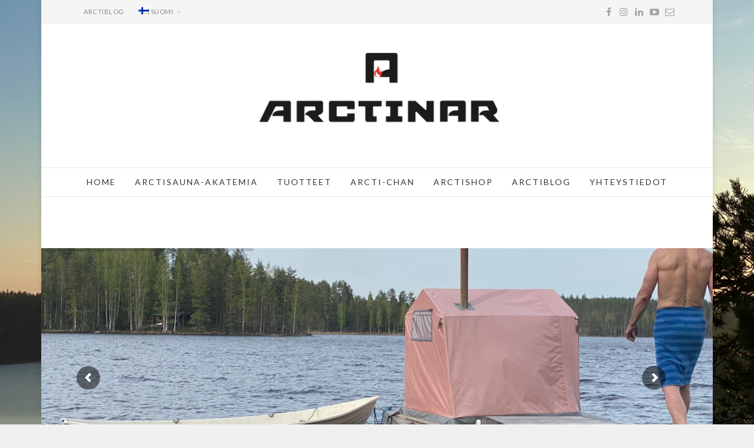

--- FILE ---
content_type: text/html; charset=UTF-8
request_url: https://arctinar.com/arctishop
body_size: 20980
content:
<!DOCTYPE html>
<html lang="fi" class="no-js">
<head>
	<meta charset="UTF-8">
	<meta name="viewport" content="width=device-width,initial-scale=1">
	<link rel="profile" href="https://gmpg.org/xfn/11">
	<link rel="pingback" href="https://arctinar.com/xmlrpc.php">
	<script>(function(html){html.className = html.className.replace(/\bno-js\b/,'js')})(document.documentElement);</script>
<meta name='robots' content='index, follow, max-image-preview:large, max-snippet:-1, max-video-preview:-1' />
<link rel="alternate" hreflang="fi" href="https://arctinar.com/arctishop" />
<link rel="alternate" hreflang="en" href="https://arctinar.com/arctishop?lang=en" />

	<!-- This site is optimized with the Yoast SEO plugin v23.8 - https://yoast.com/wordpress/plugins/seo/ -->
	<title>Arctishop - Arctinar</title>
	<meta name="description" content="Nettikauppamme Arctishop tarjoaa telttasaunapaketit jokaiseen saunomistarpeeseen! Telttasauna, kiuas ja lauteet suoraan kotiovellesi." />
	<link rel="canonical" href="https://arctinar.com/arctishop" />
	<meta property="og:locale" content="fi_FI" />
	<meta property="og:type" content="article" />
	<meta property="og:title" content="Arctishop - Arctinar" />
	<meta property="og:description" content="Nettikauppamme Arctishop tarjoaa telttasaunapaketit jokaiseen saunomistarpeeseen! Telttasauna, kiuas ja lauteet suoraan kotiovellesi." />
	<meta property="og:url" content="https://arctinar.com/arctishop" />
	<meta property="og:site_name" content="Arctinar" />
	<meta property="article:publisher" content="https://www.facebook.com/arctinar" />
	<meta property="article:modified_time" content="2023-09-13T14:59:14+00:00" />
	<meta property="og:image" content="https://arctinar.com/wp-content/uploads/2021/02/Arctinar-logo-icon.png" />
	<meta property="og:image:width" content="313" />
	<meta property="og:image:height" content="300" />
	<meta property="og:image:type" content="image/png" />
	<meta name="twitter:card" content="summary_large_image" />
	<meta name="twitter:label1" content="Arvioitu lukuaika" />
	<meta name="twitter:data1" content="2 minuuttia" />
	<script type="application/ld+json" class="yoast-schema-graph">{"@context":"https://schema.org","@graph":[{"@type":"WebPage","@id":"https://arctinar.com/arctishop","url":"https://arctinar.com/arctishop","name":"Arctishop - Arctinar","isPartOf":{"@id":"https://arctinar.com/#website"},"datePublished":"2020-01-19T12:35:21+00:00","dateModified":"2023-09-13T14:59:14+00:00","description":"Nettikauppamme Arctishop tarjoaa telttasaunapaketit jokaiseen saunomistarpeeseen! Telttasauna, kiuas ja lauteet suoraan kotiovellesi.","breadcrumb":{"@id":"https://arctinar.com/arctishop#breadcrumb"},"inLanguage":"fi","potentialAction":[{"@type":"ReadAction","target":["https://arctinar.com/arctishop"]}]},{"@type":"BreadcrumbList","@id":"https://arctinar.com/arctishop#breadcrumb","itemListElement":[{"@type":"ListItem","position":1,"name":"Etusivu","item":"https://arctinar.com/"},{"@type":"ListItem","position":2,"name":"Arctishop"}]},{"@type":"WebSite","@id":"https://arctinar.com/#website","url":"https://arctinar.com/","name":"Arctinar","description":"","publisher":{"@id":"https://arctinar.com/#organization"},"alternateName":"Arctisauna","potentialAction":[{"@type":"SearchAction","target":{"@type":"EntryPoint","urlTemplate":"https://arctinar.com/?s={search_term_string}"},"query-input":{"@type":"PropertyValueSpecification","valueRequired":true,"valueName":"search_term_string"}}],"inLanguage":"fi"},{"@type":"Organization","@id":"https://arctinar.com/#organization","name":"Arctinar","alternateName":"Arctisauna","url":"https://arctinar.com/","logo":{"@type":"ImageObject","inLanguage":"fi","@id":"https://arctinar.com/#/schema/logo/image/","url":"https://arctinar.com/wp-content/uploads/2021/02/Arctinar-logo-icon.png","contentUrl":"https://arctinar.com/wp-content/uploads/2021/02/Arctinar-logo-icon.png","width":313,"height":300,"caption":"Arctinar"},"image":{"@id":"https://arctinar.com/#/schema/logo/image/"},"sameAs":["https://www.facebook.com/arctinar","https://www.youtube.com/@arctichannel9264","https://www.instagram.com/arctisauna/","https://www.tiktok.com/@arctisauna"]}]}</script>
	<!-- / Yoast SEO plugin. -->


<link rel='dns-prefetch' href='//www.googletagmanager.com' />
<link rel='dns-prefetch' href='//fonts.googleapis.com' />
<link rel="alternate" type="application/rss+xml" title="Arctinar &raquo; syöte" href="https://arctinar.com/feed" />
<link rel="alternate" type="application/rss+xml" title="Arctinar &raquo; kommenttien syöte" href="https://arctinar.com/comments/feed" />
<script type="text/javascript">
/* <![CDATA[ */
window._wpemojiSettings = {"baseUrl":"https:\/\/s.w.org\/images\/core\/emoji\/15.0.3\/72x72\/","ext":".png","svgUrl":"https:\/\/s.w.org\/images\/core\/emoji\/15.0.3\/svg\/","svgExt":".svg","source":{"concatemoji":"https:\/\/arctinar.com\/wp-includes\/js\/wp-emoji-release.min.js?ver=6.6.4"}};
/*! This file is auto-generated */
!function(i,n){var o,s,e;function c(e){try{var t={supportTests:e,timestamp:(new Date).valueOf()};sessionStorage.setItem(o,JSON.stringify(t))}catch(e){}}function p(e,t,n){e.clearRect(0,0,e.canvas.width,e.canvas.height),e.fillText(t,0,0);var t=new Uint32Array(e.getImageData(0,0,e.canvas.width,e.canvas.height).data),r=(e.clearRect(0,0,e.canvas.width,e.canvas.height),e.fillText(n,0,0),new Uint32Array(e.getImageData(0,0,e.canvas.width,e.canvas.height).data));return t.every(function(e,t){return e===r[t]})}function u(e,t,n){switch(t){case"flag":return n(e,"\ud83c\udff3\ufe0f\u200d\u26a7\ufe0f","\ud83c\udff3\ufe0f\u200b\u26a7\ufe0f")?!1:!n(e,"\ud83c\uddfa\ud83c\uddf3","\ud83c\uddfa\u200b\ud83c\uddf3")&&!n(e,"\ud83c\udff4\udb40\udc67\udb40\udc62\udb40\udc65\udb40\udc6e\udb40\udc67\udb40\udc7f","\ud83c\udff4\u200b\udb40\udc67\u200b\udb40\udc62\u200b\udb40\udc65\u200b\udb40\udc6e\u200b\udb40\udc67\u200b\udb40\udc7f");case"emoji":return!n(e,"\ud83d\udc26\u200d\u2b1b","\ud83d\udc26\u200b\u2b1b")}return!1}function f(e,t,n){var r="undefined"!=typeof WorkerGlobalScope&&self instanceof WorkerGlobalScope?new OffscreenCanvas(300,150):i.createElement("canvas"),a=r.getContext("2d",{willReadFrequently:!0}),o=(a.textBaseline="top",a.font="600 32px Arial",{});return e.forEach(function(e){o[e]=t(a,e,n)}),o}function t(e){var t=i.createElement("script");t.src=e,t.defer=!0,i.head.appendChild(t)}"undefined"!=typeof Promise&&(o="wpEmojiSettingsSupports",s=["flag","emoji"],n.supports={everything:!0,everythingExceptFlag:!0},e=new Promise(function(e){i.addEventListener("DOMContentLoaded",e,{once:!0})}),new Promise(function(t){var n=function(){try{var e=JSON.parse(sessionStorage.getItem(o));if("object"==typeof e&&"number"==typeof e.timestamp&&(new Date).valueOf()<e.timestamp+604800&&"object"==typeof e.supportTests)return e.supportTests}catch(e){}return null}();if(!n){if("undefined"!=typeof Worker&&"undefined"!=typeof OffscreenCanvas&&"undefined"!=typeof URL&&URL.createObjectURL&&"undefined"!=typeof Blob)try{var e="postMessage("+f.toString()+"("+[JSON.stringify(s),u.toString(),p.toString()].join(",")+"));",r=new Blob([e],{type:"text/javascript"}),a=new Worker(URL.createObjectURL(r),{name:"wpTestEmojiSupports"});return void(a.onmessage=function(e){c(n=e.data),a.terminate(),t(n)})}catch(e){}c(n=f(s,u,p))}t(n)}).then(function(e){for(var t in e)n.supports[t]=e[t],n.supports.everything=n.supports.everything&&n.supports[t],"flag"!==t&&(n.supports.everythingExceptFlag=n.supports.everythingExceptFlag&&n.supports[t]);n.supports.everythingExceptFlag=n.supports.everythingExceptFlag&&!n.supports.flag,n.DOMReady=!1,n.readyCallback=function(){n.DOMReady=!0}}).then(function(){return e}).then(function(){var e;n.supports.everything||(n.readyCallback(),(e=n.source||{}).concatemoji?t(e.concatemoji):e.wpemoji&&e.twemoji&&(t(e.twemoji),t(e.wpemoji)))}))}((window,document),window._wpemojiSettings);
/* ]]> */
</script>
<link rel='stylesheet' id='sbi_styles-css' href='https://arctinar.com/wp-content/plugins/instagram-feed/css/sbi-styles.min.css?ver=6.6.0' type='text/css' media='all' />
<style id='wp-emoji-styles-inline-css' type='text/css'>

	img.wp-smiley, img.emoji {
		display: inline !important;
		border: none !important;
		box-shadow: none !important;
		height: 1em !important;
		width: 1em !important;
		margin: 0 0.07em !important;
		vertical-align: -0.1em !important;
		background: none !important;
		padding: 0 !important;
	}
</style>
<link rel='stylesheet' id='wp-block-library-css' href='https://arctinar.com/wp-includes/css/dist/block-library/style.min.css?ver=6.6.4' type='text/css' media='all' />
<style id='classic-theme-styles-inline-css' type='text/css'>
/*! This file is auto-generated */
.wp-block-button__link{color:#fff;background-color:#32373c;border-radius:9999px;box-shadow:none;text-decoration:none;padding:calc(.667em + 2px) calc(1.333em + 2px);font-size:1.125em}.wp-block-file__button{background:#32373c;color:#fff;text-decoration:none}
</style>
<style id='global-styles-inline-css' type='text/css'>
:root{--wp--preset--aspect-ratio--square: 1;--wp--preset--aspect-ratio--4-3: 4/3;--wp--preset--aspect-ratio--3-4: 3/4;--wp--preset--aspect-ratio--3-2: 3/2;--wp--preset--aspect-ratio--2-3: 2/3;--wp--preset--aspect-ratio--16-9: 16/9;--wp--preset--aspect-ratio--9-16: 9/16;--wp--preset--color--black: #000000;--wp--preset--color--cyan-bluish-gray: #abb8c3;--wp--preset--color--white: #ffffff;--wp--preset--color--pale-pink: #f78da7;--wp--preset--color--vivid-red: #cf2e2e;--wp--preset--color--luminous-vivid-orange: #ff6900;--wp--preset--color--luminous-vivid-amber: #fcb900;--wp--preset--color--light-green-cyan: #7bdcb5;--wp--preset--color--vivid-green-cyan: #00d084;--wp--preset--color--pale-cyan-blue: #8ed1fc;--wp--preset--color--vivid-cyan-blue: #0693e3;--wp--preset--color--vivid-purple: #9b51e0;--wp--preset--gradient--vivid-cyan-blue-to-vivid-purple: linear-gradient(135deg,rgba(6,147,227,1) 0%,rgb(155,81,224) 100%);--wp--preset--gradient--light-green-cyan-to-vivid-green-cyan: linear-gradient(135deg,rgb(122,220,180) 0%,rgb(0,208,130) 100%);--wp--preset--gradient--luminous-vivid-amber-to-luminous-vivid-orange: linear-gradient(135deg,rgba(252,185,0,1) 0%,rgba(255,105,0,1) 100%);--wp--preset--gradient--luminous-vivid-orange-to-vivid-red: linear-gradient(135deg,rgba(255,105,0,1) 0%,rgb(207,46,46) 100%);--wp--preset--gradient--very-light-gray-to-cyan-bluish-gray: linear-gradient(135deg,rgb(238,238,238) 0%,rgb(169,184,195) 100%);--wp--preset--gradient--cool-to-warm-spectrum: linear-gradient(135deg,rgb(74,234,220) 0%,rgb(151,120,209) 20%,rgb(207,42,186) 40%,rgb(238,44,130) 60%,rgb(251,105,98) 80%,rgb(254,248,76) 100%);--wp--preset--gradient--blush-light-purple: linear-gradient(135deg,rgb(255,206,236) 0%,rgb(152,150,240) 100%);--wp--preset--gradient--blush-bordeaux: linear-gradient(135deg,rgb(254,205,165) 0%,rgb(254,45,45) 50%,rgb(107,0,62) 100%);--wp--preset--gradient--luminous-dusk: linear-gradient(135deg,rgb(255,203,112) 0%,rgb(199,81,192) 50%,rgb(65,88,208) 100%);--wp--preset--gradient--pale-ocean: linear-gradient(135deg,rgb(255,245,203) 0%,rgb(182,227,212) 50%,rgb(51,167,181) 100%);--wp--preset--gradient--electric-grass: linear-gradient(135deg,rgb(202,248,128) 0%,rgb(113,206,126) 100%);--wp--preset--gradient--midnight: linear-gradient(135deg,rgb(2,3,129) 0%,rgb(40,116,252) 100%);--wp--preset--font-size--small: 13px;--wp--preset--font-size--medium: 20px;--wp--preset--font-size--large: 36px;--wp--preset--font-size--x-large: 42px;--wp--preset--spacing--20: 0.44rem;--wp--preset--spacing--30: 0.67rem;--wp--preset--spacing--40: 1rem;--wp--preset--spacing--50: 1.5rem;--wp--preset--spacing--60: 2.25rem;--wp--preset--spacing--70: 3.38rem;--wp--preset--spacing--80: 5.06rem;--wp--preset--shadow--natural: 6px 6px 9px rgba(0, 0, 0, 0.2);--wp--preset--shadow--deep: 12px 12px 50px rgba(0, 0, 0, 0.4);--wp--preset--shadow--sharp: 6px 6px 0px rgba(0, 0, 0, 0.2);--wp--preset--shadow--outlined: 6px 6px 0px -3px rgba(255, 255, 255, 1), 6px 6px rgba(0, 0, 0, 1);--wp--preset--shadow--crisp: 6px 6px 0px rgba(0, 0, 0, 1);}:where(.is-layout-flex){gap: 0.5em;}:where(.is-layout-grid){gap: 0.5em;}body .is-layout-flex{display: flex;}.is-layout-flex{flex-wrap: wrap;align-items: center;}.is-layout-flex > :is(*, div){margin: 0;}body .is-layout-grid{display: grid;}.is-layout-grid > :is(*, div){margin: 0;}:where(.wp-block-columns.is-layout-flex){gap: 2em;}:where(.wp-block-columns.is-layout-grid){gap: 2em;}:where(.wp-block-post-template.is-layout-flex){gap: 1.25em;}:where(.wp-block-post-template.is-layout-grid){gap: 1.25em;}.has-black-color{color: var(--wp--preset--color--black) !important;}.has-cyan-bluish-gray-color{color: var(--wp--preset--color--cyan-bluish-gray) !important;}.has-white-color{color: var(--wp--preset--color--white) !important;}.has-pale-pink-color{color: var(--wp--preset--color--pale-pink) !important;}.has-vivid-red-color{color: var(--wp--preset--color--vivid-red) !important;}.has-luminous-vivid-orange-color{color: var(--wp--preset--color--luminous-vivid-orange) !important;}.has-luminous-vivid-amber-color{color: var(--wp--preset--color--luminous-vivid-amber) !important;}.has-light-green-cyan-color{color: var(--wp--preset--color--light-green-cyan) !important;}.has-vivid-green-cyan-color{color: var(--wp--preset--color--vivid-green-cyan) !important;}.has-pale-cyan-blue-color{color: var(--wp--preset--color--pale-cyan-blue) !important;}.has-vivid-cyan-blue-color{color: var(--wp--preset--color--vivid-cyan-blue) !important;}.has-vivid-purple-color{color: var(--wp--preset--color--vivid-purple) !important;}.has-black-background-color{background-color: var(--wp--preset--color--black) !important;}.has-cyan-bluish-gray-background-color{background-color: var(--wp--preset--color--cyan-bluish-gray) !important;}.has-white-background-color{background-color: var(--wp--preset--color--white) !important;}.has-pale-pink-background-color{background-color: var(--wp--preset--color--pale-pink) !important;}.has-vivid-red-background-color{background-color: var(--wp--preset--color--vivid-red) !important;}.has-luminous-vivid-orange-background-color{background-color: var(--wp--preset--color--luminous-vivid-orange) !important;}.has-luminous-vivid-amber-background-color{background-color: var(--wp--preset--color--luminous-vivid-amber) !important;}.has-light-green-cyan-background-color{background-color: var(--wp--preset--color--light-green-cyan) !important;}.has-vivid-green-cyan-background-color{background-color: var(--wp--preset--color--vivid-green-cyan) !important;}.has-pale-cyan-blue-background-color{background-color: var(--wp--preset--color--pale-cyan-blue) !important;}.has-vivid-cyan-blue-background-color{background-color: var(--wp--preset--color--vivid-cyan-blue) !important;}.has-vivid-purple-background-color{background-color: var(--wp--preset--color--vivid-purple) !important;}.has-black-border-color{border-color: var(--wp--preset--color--black) !important;}.has-cyan-bluish-gray-border-color{border-color: var(--wp--preset--color--cyan-bluish-gray) !important;}.has-white-border-color{border-color: var(--wp--preset--color--white) !important;}.has-pale-pink-border-color{border-color: var(--wp--preset--color--pale-pink) !important;}.has-vivid-red-border-color{border-color: var(--wp--preset--color--vivid-red) !important;}.has-luminous-vivid-orange-border-color{border-color: var(--wp--preset--color--luminous-vivid-orange) !important;}.has-luminous-vivid-amber-border-color{border-color: var(--wp--preset--color--luminous-vivid-amber) !important;}.has-light-green-cyan-border-color{border-color: var(--wp--preset--color--light-green-cyan) !important;}.has-vivid-green-cyan-border-color{border-color: var(--wp--preset--color--vivid-green-cyan) !important;}.has-pale-cyan-blue-border-color{border-color: var(--wp--preset--color--pale-cyan-blue) !important;}.has-vivid-cyan-blue-border-color{border-color: var(--wp--preset--color--vivid-cyan-blue) !important;}.has-vivid-purple-border-color{border-color: var(--wp--preset--color--vivid-purple) !important;}.has-vivid-cyan-blue-to-vivid-purple-gradient-background{background: var(--wp--preset--gradient--vivid-cyan-blue-to-vivid-purple) !important;}.has-light-green-cyan-to-vivid-green-cyan-gradient-background{background: var(--wp--preset--gradient--light-green-cyan-to-vivid-green-cyan) !important;}.has-luminous-vivid-amber-to-luminous-vivid-orange-gradient-background{background: var(--wp--preset--gradient--luminous-vivid-amber-to-luminous-vivid-orange) !important;}.has-luminous-vivid-orange-to-vivid-red-gradient-background{background: var(--wp--preset--gradient--luminous-vivid-orange-to-vivid-red) !important;}.has-very-light-gray-to-cyan-bluish-gray-gradient-background{background: var(--wp--preset--gradient--very-light-gray-to-cyan-bluish-gray) !important;}.has-cool-to-warm-spectrum-gradient-background{background: var(--wp--preset--gradient--cool-to-warm-spectrum) !important;}.has-blush-light-purple-gradient-background{background: var(--wp--preset--gradient--blush-light-purple) !important;}.has-blush-bordeaux-gradient-background{background: var(--wp--preset--gradient--blush-bordeaux) !important;}.has-luminous-dusk-gradient-background{background: var(--wp--preset--gradient--luminous-dusk) !important;}.has-pale-ocean-gradient-background{background: var(--wp--preset--gradient--pale-ocean) !important;}.has-electric-grass-gradient-background{background: var(--wp--preset--gradient--electric-grass) !important;}.has-midnight-gradient-background{background: var(--wp--preset--gradient--midnight) !important;}.has-small-font-size{font-size: var(--wp--preset--font-size--small) !important;}.has-medium-font-size{font-size: var(--wp--preset--font-size--medium) !important;}.has-large-font-size{font-size: var(--wp--preset--font-size--large) !important;}.has-x-large-font-size{font-size: var(--wp--preset--font-size--x-large) !important;}
:where(.wp-block-post-template.is-layout-flex){gap: 1.25em;}:where(.wp-block-post-template.is-layout-grid){gap: 1.25em;}
:where(.wp-block-columns.is-layout-flex){gap: 2em;}:where(.wp-block-columns.is-layout-grid){gap: 2em;}
:root :where(.wp-block-pullquote){font-size: 1.5em;line-height: 1.6;}
</style>
<link rel='stylesheet' id='contact-form-7-css' href='https://arctinar.com/wp-content/plugins/contact-form-7/includes/css/styles.css?ver=6.0' type='text/css' media='all' />
<link rel='stylesheet' id='rs-plugin-settings-css' href='https://arctinar.com/wp-content/plugins/revslider/public/assets/css/rs6.css?ver=6.3.5' type='text/css' media='all' />
<style id='rs-plugin-settings-inline-css' type='text/css'>
#rs-demo-id {}
</style>
<link rel='stylesheet' id='wi-portfolio-css' href='https://arctinar.com/wp-content/plugins/simple-elegant-portfolio/assets/portfolio.css?ver=6.6.4' type='text/css' media='all' />
<link rel='stylesheet' id='wpml-menu-item-0-css' href='//arctinar.com/wp-content/plugins/sitepress-multilingual-cms/templates/language-switchers/menu-item/style.min.css?ver=1' type='text/css' media='all' />
<link rel='stylesheet' id='megamenu-css' href='https://arctinar.com/wp-content/uploads/maxmegamenu/style_fi.css?ver=62a757' type='text/css' media='all' />
<link rel='stylesheet' id='dashicons-css' href='https://arctinar.com/wp-includes/css/dashicons.min.css?ver=6.6.4' type='text/css' media='all' />
<link rel='stylesheet' id='parent-style-css' href='https://arctinar.com/wp-content/themes/simple-elegant/style.css?ver=6.6.4' type='text/css' media='all' />
<link rel='stylesheet' id='withemes-fonts-css' href='https://fonts.googleapis.com/css?family=Lato%3A100%2C100italic%2C300%2C300italic%2Cregular%2Citalic%2C700%2C700italic%2C900%2C900italic&#038;subset=latin%2Clatin-ext&#038;ver=6.6.4' type='text/css' media='all' />
<link rel='stylesheet' id='wi-style-css' href='https://arctinar.com/wp-content/themes/simple-elegant-child/style.css?ver=6.6.4' type='text/css' media='all' />
<link rel='stylesheet' id='js_composer_front-css' href='https://arctinar.com/wp-content/plugins/js_composer/assets/css/js_composer.min.css?ver=6.5.0' type='text/css' media='all' />
<link rel='stylesheet' id='wi-shortcodes-css' href='https://arctinar.com/wp-content/plugins/simple-elegant-addons/css/shortcodes.css?ver=2.5.1' type='text/css' media='all' />
<style id='wi-shortcodes-inline-css' type='text/css'>
a, blockquote cite, blockquote em, #wi-mainnav .menu > ul > li > a:hover, #wi-mainnav .menu > ul ul li > a:hover, #sidenav li.current-menu-item > a, #sidenav li.current-menu-ancestor > a, .entry-meta a:hover, .entry-title a:hover, .grid-title a:hover, .list-title a:hover, .widget_archive ul li a:hover, .widget_categories ul li a:hover, .widget_nav_menu ul li a:hover, .widget_meta ul li a:hover, .widget_pages ul li a:hover, .widget_recent_entries ul li a:hover, .widget_recent_comments ul li a:hover, .widget_product_categories ul li a:hover, .woocommerce .star-rating span:before, .woocommerce .woocommerce-breadcrumb a:hover, .header-cart a:hover, .woocommerce .star-rating span:before, .product_meta a:hover, .woocommerce-MyAccount-navigation a:hover, .lost_password a:hover, .register-link a:hover, .wi-testimonial .rating span, .portfolio-catlist ul li a:hover, .portfolio-catlist ul li.current-cat a {color:#5EA7B1}button, input[type="button"], input[type="reset"], input[type="submit"], #scrollup:hover, #footer-bottom .social-list ul li a:hover, .more-link, #respond input[type="submit"]:hover, .tagcloud a:hover, .wpcf7 input[type="submit"], .woocommerce .widget_price_filter .ui-slider .ui-slider-range, .woocommerce .widget_price_filter .ui-slider .ui-slider-handle, .woocommerce span.onsale, .woocommerce ul.products li.product .onsale, .yith-wcwl-add-button.hide a, .yith-wcwl-add-button.hide a:hover, .yith-wcwl-add-button > a:hover, .woocommerce #respond input#submit.alt, .woocommerce a.button.alt, .woocommerce button.button.alt, .woocommerce input.button.alt, .woocommerce #respond input#submit.alt:hover, .woocommerce a.button.alt:hover, .woocommerce button.button.alt:hover, .woocommerce input.button.alt:hover, .woocommerce .product-thumbnail a.add_to_cart_button:hover, .woocommerce .product-thumbnail a.product_type_external:hover, .woocommerce .product-thumbnail a.product_type_simple:hover, .woocommerce .product-thumbnail a.product_type_grouped:hover, .woocommerce div.product div.images .woocommerce-product-gallery__trigger:hover, a.wi-btn, button.wi-btn, .wi-btn.btn-alt:hover, .wi-btn.btn-fill:hover, .pricing-column.column-featured .pricing-title, .vc_progress_bar .vc_single_bar .vc_bar, .wi-iconbox:hover .icon-inner, .member-image .member-social ul li a:hover i, .vc_btn3.vc_btn3-color-grey.vc_btn3-style-modern:focus, .vc_btn3.vc_btn3-color-grey.vc_btn3-style-modern:hover, .vc_btn3.vc_btn3-color-peacoc.vc_btn3-style-modern, .vc_tta.vc_general .vc_tta-tab.vc_active > a, .testimonial-slider .flex-control-paging li a.flex-active, .testimonial-slider .flex-direction-nav a:hover, .rollover-overlay, body .gform_wrapper .gf_progressbar_percentage  {background-color:#5EA7B1}blockquote, #scrollup:hover, #footer-bottom .social-list ul li a:hover, .yith-wcwl-add-button.hide a, .yith-wcwl-add-button.hide a:hover, .yith-wcwl-add-button > a:hover, .woocommerce div.product div.images .woocommerce-product-gallery__trigger:hover, .pricing-column.column-featured, .vc_btn3.vc_btn3-color-grey.vc_btn3-style-modern:focus, .vc_btn3.vc_btn3-color-grey.vc_btn3-style-modern:hover, .vc_btn3.vc_btn3-color-peacoc.vc_btn3-style-modern, .testimonial-slider .flex-direction-nav a:hover, .entry-title:after, .page-title:after {border-color:#5EA7B1}button:hover, input[type="submit"]:hover, a.wi-btn:hover, button.wi-btn:hover {background-color:#3B8893;}body, input, textarea, select {font-family:"Lato", sans-serif}.mfp-title, h1, h2, h3, h4, h5, h6, blockquote, th, .wp-caption-text, button, input[type="button"], input[type="reset"], input[type="submit"], .slicknav_menu, #wi-copyright, .more-link, .navigation .post-title, article.comment-body .fn, .reply, .comment-notes, .logged-in-as, #respond p label, .widget_archive ul li, .widget_categories ul li, .widget_nav_menu ul li, .widget_meta ul li, .widget_pages ul li, .widget_recent_comments ul li, .widget_product_categories ul li, .widget_recent_entries ul li a, .tagcloud a, #wp-calendar caption, .null-instagram-feed .clear a, .follow-us, body .mc4wp-form label, body .mc4wp-alert, .wpcf7 input[type="submit"], #topbar-myaccount > a, .wi-nice-select a, a.added_to_cart, .quick-view a, .woocommerce span.onsale, .woocommerce ul.products li.product .onsale, .wishlist-empty, #yith-wcwl-popup-message, .woocommerce div.product p.price, .woocommerce div.product span.price, .woocommerce div.product .woocommerce-tabs ul.tabs li a, .woocommerce-MyAccount-navigation, .woocommerce-form label, form.register label, .lost_password, .register-link, .added-success, a.wi-btn, button.wi-btn, .vc_progress_bar .vc_single_bar .vc_label, .vc_general.vc_btn3, .vc_tta.vc_general .vc_tta-tab > a, .testimonial-content, .portfolio-catlist ul, .topbar-text {font-family:"Lato", sans-serif}#wi-mainnav, #topbarnav, #mobilenav, #mobile-topbarnav {font-family:"Lato", sans-serif}#footer-logo img{width:380px}body.layout-boxed{background-image:url(https://arctinar.com/wp-content/uploads/2021/05/IMG_4924-scaled.jpg);background-repeat:no-repeat;background-size:cover}body, input, textarea, button{color:#606060}#wi-mainnav.mainnav-border-fullwidth, #wi-mainnav.mainnav-border-container .container{border-width:1px 0}#wi-mainnav, #wi-mainnav .container{border-color:#eaeaea}.widget-title{text-align:center}h1, h2, h3, h4, h5, h6{font-style:normal}#wi-tagline{font-family:"Lato", sans-serif;font-style:normal}#wi-mainnav .menu > ul > li > a{font-style:normal}#wi-mainnav .menu > ul ul li > a{font-style:normal}#wi-copyright{font-style:normal}.entry-title, .page-title{font-family:"Lato", sans-serif}.page-title{font-style:normal}a.wi-btn, button.wi-btn, button, input[type="button"], input[type="submit"]{font-family:"Lato", sans-serif;text-transform:uppercase;letter-spacing:1px}.wi-iconbox .icon-inner{border-radius:50%}.iconbox-title{font-size:16px;font-weight:600;font-style:normal;text-transform:uppercase;letter-spacing:0.5px}.wi-iconbox .iconbox-desc{font-size:14px}.testimonial-content{font-family:"Lato", sans-serif;font-style:#888888}#page-wrapper {padding-bottom:0px !important}
</style>
<script type="text/javascript" src="https://arctinar.com/wp-includes/js/jquery/jquery.min.js?ver=3.7.1" id="jquery-core-js"></script>
<script type="text/javascript" src="https://arctinar.com/wp-includes/js/jquery/jquery-migrate.min.js?ver=3.4.1" id="jquery-migrate-js"></script>
<script type="text/javascript" src="https://arctinar.com/wp-content/plugins/revslider/public/assets/js/rbtools.min.js?ver=6.3.5" id="tp-tools-js"></script>
<script type="text/javascript" src="https://arctinar.com/wp-content/plugins/revslider/public/assets/js/rs6.min.js?ver=6.3.5" id="revmin-js"></script>
<!--[if lt IE 9]>
<script type="text/javascript" src="https://arctinar.com/wp-content/themes/simple-elegant/js/html5.js?ver=3.7.0" id="wi-html5-js"></script>
<![endif]-->

<!-- Google tag (gtag.js) snippet added by Site Kit -->

<!-- Google Analytics snippet added by Site Kit -->
<script type="text/javascript" src="https://www.googletagmanager.com/gtag/js?id=GT-TB6FHWX" id="google_gtagjs-js" async></script>
<script type="text/javascript" id="google_gtagjs-js-after">
/* <![CDATA[ */
window.dataLayer = window.dataLayer || [];function gtag(){dataLayer.push(arguments);}
gtag("set","linker",{"domains":["arctinar.com"]});
gtag("js", new Date());
gtag("set", "developer_id.dZTNiMT", true);
gtag("config", "GT-TB6FHWX");
/* ]]> */
</script>

<!-- End Google tag (gtag.js) snippet added by Site Kit -->
<link rel="https://api.w.org/" href="https://arctinar.com/wp-json/" /><link rel="alternate" title="JSON" type="application/json" href="https://arctinar.com/wp-json/wp/v2/pages/1933" /><link rel="EditURI" type="application/rsd+xml" title="RSD" href="https://arctinar.com/xmlrpc.php?rsd" />
<meta name="generator" content="WordPress 6.6.4" />
<link rel='shortlink' href='https://arctinar.com/?p=1933' />
<link rel="alternate" title="oEmbed (JSON)" type="application/json+oembed" href="https://arctinar.com/wp-json/oembed/1.0/embed?url=https%3A%2F%2Farctinar.com%2Farctishop" />
<link rel="alternate" title="oEmbed (XML)" type="text/xml+oembed" href="https://arctinar.com/wp-json/oembed/1.0/embed?url=https%3A%2F%2Farctinar.com%2Farctishop&#038;format=xml" />
<meta name="generator" content="WPML ver:4.4.10 stt:1,18;" />
<meta name="generator" content="Site Kit by Google 1.139.0" /><meta name="generator" content="Powered by WPBakery Page Builder - drag and drop page builder for WordPress."/>
<meta name="generator" content="Powered by Slider Revolution 6.3.5 - responsive, Mobile-Friendly Slider Plugin for WordPress with comfortable drag and drop interface." />
<link rel="icon" href="https://arctinar.com/wp-content/uploads/2021/02/cropped-Arctinar-logo-icon-32x32.png" sizes="32x32" />
<link rel="icon" href="https://arctinar.com/wp-content/uploads/2021/02/cropped-Arctinar-logo-icon-192x192.png" sizes="192x192" />
<link rel="apple-touch-icon" href="https://arctinar.com/wp-content/uploads/2021/02/cropped-Arctinar-logo-icon-180x180.png" />
<meta name="msapplication-TileImage" content="https://arctinar.com/wp-content/uploads/2021/02/cropped-Arctinar-logo-icon-270x270.png" />
<script type="text/javascript">function setREVStartSize(e){
			//window.requestAnimationFrame(function() {				 
				window.RSIW = window.RSIW===undefined ? window.innerWidth : window.RSIW;	
				window.RSIH = window.RSIH===undefined ? window.innerHeight : window.RSIH;	
				try {								
					var pw = document.getElementById(e.c).parentNode.offsetWidth,
						newh;
					pw = pw===0 || isNaN(pw) ? window.RSIW : pw;
					e.tabw = e.tabw===undefined ? 0 : parseInt(e.tabw);
					e.thumbw = e.thumbw===undefined ? 0 : parseInt(e.thumbw);
					e.tabh = e.tabh===undefined ? 0 : parseInt(e.tabh);
					e.thumbh = e.thumbh===undefined ? 0 : parseInt(e.thumbh);
					e.tabhide = e.tabhide===undefined ? 0 : parseInt(e.tabhide);
					e.thumbhide = e.thumbhide===undefined ? 0 : parseInt(e.thumbhide);
					e.mh = e.mh===undefined || e.mh=="" || e.mh==="auto" ? 0 : parseInt(e.mh,0);		
					if(e.layout==="fullscreen" || e.l==="fullscreen") 						
						newh = Math.max(e.mh,window.RSIH);					
					else{					
						e.gw = Array.isArray(e.gw) ? e.gw : [e.gw];
						for (var i in e.rl) if (e.gw[i]===undefined || e.gw[i]===0) e.gw[i] = e.gw[i-1];					
						e.gh = e.el===undefined || e.el==="" || (Array.isArray(e.el) && e.el.length==0)? e.gh : e.el;
						e.gh = Array.isArray(e.gh) ? e.gh : [e.gh];
						for (var i in e.rl) if (e.gh[i]===undefined || e.gh[i]===0) e.gh[i] = e.gh[i-1];
											
						var nl = new Array(e.rl.length),
							ix = 0,						
							sl;					
						e.tabw = e.tabhide>=pw ? 0 : e.tabw;
						e.thumbw = e.thumbhide>=pw ? 0 : e.thumbw;
						e.tabh = e.tabhide>=pw ? 0 : e.tabh;
						e.thumbh = e.thumbhide>=pw ? 0 : e.thumbh;					
						for (var i in e.rl) nl[i] = e.rl[i]<window.RSIW ? 0 : e.rl[i];
						sl = nl[0];									
						for (var i in nl) if (sl>nl[i] && nl[i]>0) { sl = nl[i]; ix=i;}															
						var m = pw>(e.gw[ix]+e.tabw+e.thumbw) ? 1 : (pw-(e.tabw+e.thumbw)) / (e.gw[ix]);					
						newh =  (e.gh[ix] * m) + (e.tabh + e.thumbh);
					}				
					if(window.rs_init_css===undefined) window.rs_init_css = document.head.appendChild(document.createElement("style"));					
					document.getElementById(e.c).height = newh+"px";
					window.rs_init_css.innerHTML += "#"+e.c+"_wrapper { height: "+newh+"px }";				
				} catch(e){
					console.log("Failure at Presize of Slider:" + e)
				}					   
			//});
		  };</script>
		<style type="text/css" id="wp-custom-css">
			textarea, input[type="text"], input[type="email"], input[type="button"], input[type="submit"] {
    -webkit-appearance: none;
    border-radius: 0;
}
#wi-header { z-index:300; }


/* Navigation */
.container #hamburger {
	display: none;
}
#wi-mainnav {
	letter-spacing: 2px;
}
@media only screen and (max-width: 940px) {
#wi-topbar, #wi-mainnav, .header-2 .header-text, .header-2 #logo-area .social-list {
    display: block;
}
}

#The-team .vc_btn3-container {
	margin: 0;
}
#The-team .wpb_content_element {
	margin-bottom: 15px;
}
#The-team .vc_separator h4 {
	font-size: 20px;
	text-transform: none;
}

@media only screen and (max-width: 768px) {
#The-team .vc_separator {
	display: block;
	text-align: center;
}
}

@media only screen and (max-width: 940px) {
#The-team .vc_separator {
	display: block;
	text-align: center;
}
}

#The-team .vc_btn3.vc_btn3-color-default {
	background-color: transparent;
}

#The-team .vc_btn3.vc_btn3-color-default:hover {
	color: #0a0a0a;
}


/* Change the breadtext */
.breadtext {
	max-width: 500px;
	margin: 0 auto 35px auto;
}

/* Arcticsauna logo */
.page-id-1333 #logo-area #wi-logo,
.page-id-1947 #logo-area #wi-logo{
	
  background: transparent;
  background-position: center center;
  background-repeat: no-repeat;
  background-size: contain;
	background-image: url(https://arctinar.com/wp-content/uploads/2021/03/new-product_logot.png);
}

.page-id-1333 #logo-area #wi-logo a,
.page-id-1947 #logo-area #wi-logo a{
	width: 100%;
}

.page-id-1333 #logo-area #wi-logo img,
.page-id-1947 #logo-area #wi-logo img{
	opacity: 0;
}

.vc_row.vc_row-flex {
	display: table;
	margin: 0 auto;
}


/* Anchor points for Products- and Academy -pages */
.anchor-points .vc_column_container {
	width: auto;
}
.anchor-points .wi-button {
	border-right: #000 1px solid;
}
.anchor-points .wpb_column:last-child .wi-button  {
	border-right: none;
}
@media only screen and (max-width: 767px) {
.anchor-points .wi-button {
	border-right: none;
}
}


/* Arctishop slider fix */
.page-id-1326 #wi-main #page-wrapper, #post-1326 .entry-content .wpb_column .vc_column-inner {
	padding-top: 0;
}


/* Block hover effects */
.vc-hoverbox-block, .vc-hoverbox-block:hover {
	backface-visibility: visible;
}

.vc-hoverbox:hover .vc-hoverbox-back {
    opacity: 0.85 !important;
}

.vc-hoverbox-front {
	transition: none;
}

.vc-hoverbox-front:hover {
    opacity: 0.1 !important;
}

.vc-hoverbox-back {
	transition: none;
	color: #fff;
  opacity: 0;
}

.projects-with-class .wpb_wrapper {
	padding: 4px 6px 4px 6px;
}

.vc_column_container>.vc_column-inner {
	padding: 0;
}

.vc-hoverbox-wrapper.vc-hoverbox-direction--reverse .vc-hoverbox-back, .vc-hoverbox-wrapper.vc-hoverbox-direction--reverse .vc-hoverbox-front {
    transform: rotateY(360deg) !important;
}

.vc-hoverbox-front-inner {
	position: absolute;
  bottom: 0;
	width: 100%;
}

.vc-hoverbox-front-inner h2 {
	font-size: 20px;
}

.vc_btn3.vc_btn3-color-grey.vc_btn3-style-modern:hover {
	border-color: #467b82 !important;
	background: #467b82 !important;
}		</style>
		<style type="text/css" data-type="vc_shortcodes-custom-css">.vc_custom_1613379441699{margin-top: 0px !important;border-top-width: 0px !important;padding-top: 0px !important;}</style><noscript><style> .wpb_animate_when_almost_visible { opacity: 1; }</style></noscript><style type="text/css">/** Mega Menu CSS: fs **/</style>
</head>

<body class="page-template page-template-template-fullwidth page-template-template-fullwidth-php page page-id-1933 mega-menu-primary wi-standard layout-boxed body-mainnav-border-fullwidth has-sidebar sidebar-right wpb-js-composer js-comp-ver-6.5.0 vc_responsive" itemscope itemtype="https://schema.org/WebPage">
    
    <div id="wi-wrapper">
        
        <header id="wi-header" class="wi-header header-1" itemscope itemtype="https://schema.org/WPHeader">
            
                        
            <div id="wi-topbar" class="wi-topbar">
                <div class="container">
                    <div class="topbar-left">
                        
                                                                            
                        <nav id="topbarnav" role="navigation" itemscope itemtype="https://schema.org/SiteNavigationElement">
                            <div class="menu"><ul id="menu-topbar-finnish" class="menu"><li id="menu-item-2183" class="menu-item menu-item-type-post_type menu-item-object-page menu-item-2183"><a href="https://arctinar.com/arctiblog">Arctiblog</a></li>
<li id="menu-item-wpml-ls-51-fi" class="menu-item wpml-ls-slot-51 wpml-ls-item wpml-ls-item-fi wpml-ls-current-language wpml-ls-menu-item wpml-ls-first-item menu-item-type-wpml_ls_menu_item menu-item-object-wpml_ls_menu_item menu-item-has-children menu-item-wpml-ls-51-fi image-item"><a title="Suomi" href="https://arctinar.com/arctishop"><img
            class="wpml-ls-flag"
            src="https://arctinar.com/wp-content/plugins/sitepress-multilingual-cms/res/flags/fi.png"
            alt=""
            
            
    /><span class="wpml-ls-native" lang="fi">Suomi</span></a>
<ul class="sub-menu">
	<li id="menu-item-wpml-ls-51-en" class="menu-item wpml-ls-slot-51 wpml-ls-item wpml-ls-item-en wpml-ls-menu-item wpml-ls-last-item menu-item-type-wpml_ls_menu_item menu-item-object-wpml_ls_menu_item menu-item-wpml-ls-51-en image-item"><a title="English" href="https://arctinar.com/arctishop?lang=en"><img
            class="wpml-ls-flag"
            src="https://arctinar.com/wp-content/plugins/sitepress-multilingual-cms/res/flags/en.png"
            alt=""
            
            
    /><span class="wpml-ls-native" lang="en">English</span></a></li>
</ul>
</li>
</ul></div>                        </nav><!-- #topbarnav -->
                        
                                                
                                                
                    </div><!-- .topbar-left -->
                    <div class="topbar-right">
                        
                                                                        <div class="social-list"><ul><li class="li-facebook-official"><a href="https://www.facebook.com/arctinar" target="_blank" title="Facebook"><i class="fa fa-facebook"></i></a></li><li class="li-instagram"><a href="https://www.instagram.com/arctisauna/" target="_blank" title="Instagram"><i class="fa fa-instagram"></i></a></li><li class="li-linkedin"><a href="https://www.linkedin.com/company/68837535/" target="_blank" title="LinkedIn"><i class="fa fa-linkedin"></i></a></li><li class="li-youtube"><a href="https://www.youtube.com/channel/UCeApHddKVkA7gKPQFJoHXpg" target="_blank" title="YouTube"><i class="fa fa-youtube-play"></i></a></li><li class="li-envelope-o"><a href="mailto:arctinar@arctinar.com" target="_blank" title="Email"><i class="fa fa-envelope-o"></i></a></li></ul></div>                                                
                                                                        
                                                
                    </div><!-- .topbar-right -->
                    
                </div><!-- .container -->
            </div><!-- #wi-topbar -->
            
                        
            <div id="logo-area">
                <div class="container">
                    
                    <a id="hamburger">
                        <span></span>
                        <span></span>
                        <span></span>
                    </a>
                    
                                        
                    
<div id="wi-logo">
    <h2>    
        <a href="https://arctinar.com/" rel="home">
            
                        
            <img src="https://arctinar.com/wp-content/uploads/2021/03/new-Arctinar.png" alt="Logo" />
            
        </a>
    
    </h2>
            <h3 id="wi-tagline"></h3>
    
</div><!-- #wi-logo -->
                    
                                        
                </div><!-- .container -->
            </div><!-- #logo-area -->
            
                                    
                        
            <nav id="wi-mainnav" class="wi-mainnav mainnav-border-fullwidth" role="navigation" itemscope itemtype="https://schema.org/SiteNavigationElement">
                
                <div class="container">
                    
                    <div id="mega-menu-wrap-primary" class="mega-menu-wrap"><div class="mega-menu-toggle"><div class="mega-toggle-blocks-left"><div class='mega-toggle-block mega-menu-toggle-animated-block mega-toggle-block-1' id='mega-toggle-block-1'><button aria-label="Toggle Menu" class="mega-toggle-animated mega-toggle-animated-slider" type="button" aria-expanded="false">
                  <span class="mega-toggle-animated-box">
                    <span class="mega-toggle-animated-inner"></span>
                  </span>
                </button></div></div><div class="mega-toggle-blocks-center"></div><div class="mega-toggle-blocks-right"></div></div><ul id="mega-menu-primary" class="mega-menu max-mega-menu mega-menu-horizontal mega-no-js" data-event="hover_intent" data-effect="fade_up" data-effect-speed="200" data-effect-mobile="slide" data-effect-speed-mobile="200" data-mobile-force-width="body" data-second-click="go" data-document-click="collapse" data-vertical-behaviour="standard" data-breakpoint="950" data-unbind="true" data-mobile-state="collapse_all" data-hover-intent-timeout="300" data-hover-intent-interval="100"><li class='mega-menu-item mega-menu-item-type-post_type mega-menu-item-object-page mega-menu-item-home mega-align-bottom-left mega-menu-flyout mega-menu-item-2141' id='mega-menu-item-2141'><a class="mega-menu-link" href="https://arctinar.com/" tabindex="0">Home</a></li><li class='mega-menu-item mega-menu-item-type-post_type mega-menu-item-object-page mega-align-bottom-left mega-menu-flyout mega-menu-item-2142' id='mega-menu-item-2142'><a class="mega-menu-link" href="https://arctinar.com/arctisauna-academy" tabindex="0">Arctisauna-akatemia</a></li><li class='mega-menu-item mega-menu-item-type-post_type mega-menu-item-object-page mega-align-bottom-left mega-menu-flyout mega-menu-item-2168' id='mega-menu-item-2168'><a class="mega-menu-link" href="https://arctinar.com/products" tabindex="0">Tuotteet</a></li><li class='mega-menu-item mega-menu-item-type-post_type mega-menu-item-object-page mega-align-bottom-left mega-menu-flyout mega-menu-item-2144' id='mega-menu-item-2144'><a class="mega-menu-link" href="https://arctinar.com/arcti-chan" tabindex="0">Arcti-chan</a></li><li class='mega-menu-item mega-menu-item-type-custom mega-menu-item-object-custom mega-align-bottom-left mega-menu-flyout mega-menu-item-2145' id='mega-menu-item-2145'><a class="mega-menu-link" href="https://holvi.com/shop/arctishop/" tabindex="0">Arctishop</a></li><li class='mega-menu-item mega-menu-item-type-post_type mega-menu-item-object-page mega-align-bottom-left mega-menu-flyout mega-menu-item-2171' id='mega-menu-item-2171'><a class="mega-menu-link" href="https://arctinar.com/arctiblog" tabindex="0">Arctiblog</a></li><li class='mega-menu-item mega-menu-item-type-post_type mega-menu-item-object-page mega-align-bottom-left mega-menu-flyout mega-menu-item-2167' id='mega-menu-item-2167'><a class="mega-menu-link" href="https://arctinar.com/contact" tabindex="0">Yhteystiedot</a></li></ul></div>                    
                                        
                </div><!-- .container -->
                
            </nav><!-- #wi-mainnav -->
            
            <div id="mainnav-height"></div>
            
                        
        </header><!-- #wi-header -->
        
        <main id="wi-main">

<div id="page-wrapper">
    
    <div class="container">
    
            
<article id="post-1933" class="post-1933 page type-page status-publish hentry" itemscope itemtype="https://schema.org/CreativeWork">
    
    	
    
	<div class="entry-content" itemprop="text">
		<div data-vc-full-width="true" data-vc-full-width-init="false" data-vc-stretch-content="true" class="vc_row wpb_row vc_row-fluid vc_custom_1613379441699 vc_row-has-fill vc_row-no-padding"><div class="wpb_column vc_column_container vc_col-sm-12"><div class="vc_column-inner"><div class="wpb_wrapper">
			<!-- START Slider 2 REVOLUTION SLIDER 6.3.5 --><p class="rs-p-wp-fix"></p>
			<rs-module-wrap id="rev_slider_2_1_wrapper" data-source="gallery" style="background:transparent;padding:0;margin:0px auto;margin-top:0;margin-bottom:0;max-width:1140px;">
				<rs-module id="rev_slider_2_1" style="" data-version="6.3.5">
					<rs-slides>
						<rs-slide data-key="rs-4" data-title="Slide" data-thumb="//arctinar.com/wp-content/uploads/2021/05/IMG_4966-scaled-100x50.jpg" data-anim="ei:d;eo:d;s:600;r:0;t:fade;sl:d;">
							<img fetchpriority="high" decoding="async" src="//arctinar.com/wp-content/uploads/2021/05/IMG_4966-scaled.jpg" title="IMG_4966" width="2560" height="1920" class="rev-slidebg" data-no-retina>
<!---->						</rs-slide>
						<rs-slide data-key="rs-8" data-title="Slide" data-thumb="//arctinar.com/wp-content/uploads/2021/05/IMG_2893-png-100x50.png" data-anim="ei:d;eo:d;s:600;r:0;t:fade;sl:d;">
							<img decoding="async" src="//arctinar.com/wp-content/uploads/2021/05/IMG_2893-png.png" title="IMG_2893 png" width="3024" height="4032" class="rev-slidebg" data-no-retina>
<!---->						</rs-slide>
						<rs-slide data-key="rs-9" data-title="Slide" data-thumb="//arctinar.com/wp-content/uploads/2021/05/IMG_4830-scaled-100x50.jpg" data-anim="ei:d;eo:d;s:600;r:0;t:fade;sl:d;">
							<img decoding="async" src="//arctinar.com/wp-content/uploads/2021/05/IMG_4830-scaled.jpg" title="IMG_4830" width="2560" height="1920" class="rev-slidebg" data-no-retina>
<!---->						</rs-slide>
						<rs-slide data-key="rs-10" data-title="Slide" data-thumb="//arctinar.com/wp-content/uploads/2021/04/sliderkiuas_tagilla-2-100x50.png" data-anim="ei:d;eo:d;s:600;r:0;t:fade;sl:d;">
							<img loading="lazy" decoding="async" src="//arctinar.com/wp-content/uploads/2021/04/sliderkiuas_tagilla-2.png" title="sliderkiuas_tagilla" width="1180" height="600" class="rev-slidebg" data-no-retina>
<!---->						</rs-slide>
						<rs-slide data-key="rs-11" data-title="Slide" data-thumb="//arctinar.com/wp-content/uploads/2021/02/slider_6-100x50.png" data-anim="ei:d;eo:d;s:600;r:0;t:fade;sl:d;">
							<img loading="lazy" decoding="async" src="//arctinar.com/wp-content/uploads/2021/02/slider_6.png" title="slider_6" width="1180" height="600" class="rev-slidebg" data-no-retina>
<!---->						</rs-slide>
						<rs-slide data-key="rs-12" data-title="Slide" data-thumb="//arctinar.com/wp-content/uploads/2021/02/slider_7-100x50.png" data-anim="ei:d;eo:d;s:600;r:0;t:fade;sl:d;">
							<img loading="lazy" decoding="async" src="//arctinar.com/wp-content/uploads/2021/02/slider_7.png" title="slider_7" width="1180" height="600" class="rev-slidebg" data-no-retina>
<!---->						</rs-slide>
						<rs-slide data-key="rs-13" data-title="Slide" data-thumb="//arctinar.com/wp-content/uploads/2021/03/slider_8-100x50.png" data-anim="ei:d;eo:d;s:600;r:0;t:fade;sl:d;">
							<img loading="lazy" decoding="async" src="//arctinar.com/wp-content/uploads/2021/03/slider_8.png" title="slider_8" width="1180" height="600" class="rev-slidebg" data-no-retina>
<!---->						</rs-slide>
						<rs-slide data-key="rs-14" data-title="Slide" data-thumb="//arctinar.com/wp-content/uploads/2021/02/slider_9-100x50.png" data-anim="ei:d;eo:d;s:600;r:0;t:fade;sl:d;">
							<img loading="lazy" decoding="async" src="//arctinar.com/wp-content/uploads/2021/02/slider_9.png" title="slider_9" width="1180" height="600" class="rev-slidebg" data-no-retina>
<!---->						</rs-slide>
					</rs-slides>
				</rs-module>
				<script type="text/javascript">
					setREVStartSize({c: 'rev_slider_2_1',rl:[1240,1024,778,480],el:[440],gw:[1020],gh:[440],type:'standard',justify:'',layout:'fullwidth',mh:"0"});
					var	revapi2,
						tpj;
					function revinit_revslider21() {
					jQuery(function() {
						tpj = jQuery;
						revapi2 = tpj("#rev_slider_2_1");
						if(revapi2==undefined || revapi2.revolution == undefined){
							revslider_showDoubleJqueryError("rev_slider_2_1");
						}else{
							revapi2.revolution({
								visibilityLevels:"1240,1024,778,480",
								gridwidth:1020,
								gridheight:440,
								spinner:"spinner0",
								forceOverflow:true,
								perspective:600,
								perspectiveType:"local",
								keepBPHeight:true,
								editorheight:"440,768,960,720",
								responsiveLevels:"1240,1024,778,480",
								progressBar: {
									color:"rgba(0,0,0,0.15)",
									vertical:"top",
									size:5,
									x:0,
									y:0
								},
								navigation: {
									mouseScrollNavigation:false,
									wheelCallDelay:1000,
									onHoverStop:false,
									arrows: {
										enable:true,
										style:"hesperiden",
										left: {
											container:"layergrid",
											h_offset:0
										},
										right: {
											container:"layergrid"
										}
									},
									bullets: {
										enable:true,
										tmp:"<span class=\"tp-bullet-title\">{{title}}</span>",
										style:"ares"
									}
								},
								fallbacks: {
									allowHTML5AutoPlayOnAndroid:true
								},
							});
						}
						
					});
					} // End of RevInitScript
				var once_revslider21 = false;
				if (document.readyState === "loading") {document.addEventListener('readystatechange',function() { if((document.readyState === "interactive" || document.readyState === "complete") && !once_revslider21 ) { once_revslider21 = true; revinit_revslider21();}});} else {once_revslider21 = true; revinit_revslider21();}
				</script>
				<script>
					var htmlDivCss = unescape("%23rev_slider_2_1_wrapper%20.hesperiden.tparrows%20%7B%0A%09cursor%3Apointer%3B%0A%09background%3Argba%280%2C0%2C0%2C0.5%29%3B%0A%09width%3A40px%3B%0A%09height%3A40px%3B%0A%09position%3Aabsolute%3B%0A%09display%3Ablock%3B%0A%09z-index%3A1000%3B%0A%20%20%20%20border-radius%3A%2050%25%3B%0A%7D%0A%23rev_slider_2_1_wrapper%20.hesperiden.tparrows%3Ahover%20%7B%0A%09background%3A%23000000%3B%0A%7D%0A%23rev_slider_2_1_wrapper%20.hesperiden.tparrows%3Abefore%20%7B%0A%09font-family%3A%20%27revicons%27%3B%0A%09font-size%3A20px%3B%0A%09color%3A%23ffffff%3B%0A%09display%3Ablock%3B%0A%09line-height%3A%2040px%3B%0A%09text-align%3A%20center%3B%0A%7D%0A%23rev_slider_2_1_wrapper%20.hesperiden.tparrows.tp-leftarrow%3Abefore%20%7B%0A%09content%3A%20%27%5Ce82c%27%3B%0A%20%20%20%20margin-left%3A-3px%3B%0A%7D%0A%23rev_slider_2_1_wrapper%20.hesperiden.tparrows.tp-rightarrow%3Abefore%20%7B%0A%09content%3A%20%27%5Ce82d%27%3B%0A%20%20%20%20margin-right%3A-3px%3B%0A%7D%0A%23rev_slider_2_1_wrapper%20.ares.tp-bullets%20%7B%0A%7D%0A%23rev_slider_2_1_wrapper%20.ares.tp-bullets%3Abefore%20%7B%0A%09content%3A%27%20%27%3B%0A%09position%3Aabsolute%3B%0A%09width%3A100%25%3B%0A%09height%3A100%25%3B%0A%09background%3Atransparent%3B%0A%09padding%3A10px%3B%0A%09margin-left%3A-10px%3Bmargin-top%3A-10px%3B%0A%09box-sizing%3Acontent-box%3B%0A%7D%0A%23rev_slider_2_1_wrapper%20.ares%20.tp-bullet%20%7B%0A%09width%3A13px%3B%0A%09height%3A13px%3B%0A%09position%3Aabsolute%3B%0A%09background%3A%23e5e5e5%3B%0A%09border-radius%3A50%25%3B%0A%09cursor%3A%20pointer%3B%0A%09box-sizing%3Acontent-box%3B%0A%7D%0A%23rev_slider_2_1_wrapper%20.ares%20.tp-bullet%3Ahover%2C%0A%23rev_slider_2_1_wrapper%20.ares%20.tp-bullet.selected%20%7B%0A%09background%3A%23ffffff%3B%0A%7D%0A%23rev_slider_2_1_wrapper%20.ares%20.tp-bullet-title%20%7B%0A%20%20position%3Aabsolute%3B%0A%20%20color%3A%23888888%3B%0A%20%20font-size%3A12px%3B%0A%20%20padding%3A0px%2010px%3B%0A%20%20font-weight%3A600%3B%0A%20%20right%3A27px%3B%0A%20%20top%3A-4px%3B%20%20%0A%20%20background%3Argba%28255%2C255%2C255%2C0.75%29%3B%0A%20%20visibility%3Ahidden%3B%0A%20%20transform%3Atranslatex%28-20px%29%3B%0A%20%20-webkit-transform%3Atranslatex%28-20px%29%3B%0A%20%20transition%3Atransform%200.3s%3B%0A%20%20-webkit-transition%3Atransform%200.3s%3B%0A%20%20line-height%3A20px%3B%0A%20%20white-space%3Anowrap%3B%0A%7D%20%20%20%20%20%0A%0A%23rev_slider_2_1_wrapper%20.ares%20.tp-bullet-title%3Aafter%20%7B%0A%20%20%20%20width%3A%200px%3B%0A%09height%3A%200px%3B%0A%09border-style%3A%20solid%3B%0A%09border-width%3A%2010px%200%2010px%2010px%3B%0A%09border-color%3A%20transparent%20transparent%20transparent%20rgba%28255%2C255%2C255%2C0.75%29%3B%0A%09content%3A%27%20%27%3B%0A%20%20%20%20position%3Aabsolute%3B%0A%20%20%20%20right%3A-10px%3B%0A%09top%3A0px%3B%0A%7D%0A%20%20%20%20%0A%23rev_slider_2_1_wrapper%20.ares%20.tp-bullet%3Ahover%20.tp-bullet-title%7B%0A%20%20visibility%3Avisible%3B%0A%20%20%20transform%3Atranslatex%280px%29%3B%0A%20%20-webkit-transform%3Atranslatex%280px%29%3B%0A%7D%0A%0A%23rev_slider_2_1_wrapper%20.ares%20.tp-bullet.selected%3Ahover%20.tp-bullet-title%20%7B%0A%20%20%20%20background%3A%23ffffff%3B%7D%0A%23rev_slider_2_1_wrapper%20.ares%20.tp-bullet.selected%3Ahover%20.tp-bullet-title%3Aafter%20%7B%0A%20%20border-color%3Atransparent%20transparent%20transparent%20%23ffffff%3B%0A%7D%0A%23rev_slider_2_1_wrapper%20.ares.tp-bullets%3Ahover%20.tp-bullet-title%20%7B%0A%20%20visibility%3Ahidden%3B%0A%20%20%0A%7D%0A%23rev_slider_2_1_wrapper%20.ares.tp-bullets%3Ahover%20.tp-bullet%3Ahover%20.tp-bullet-title%20%7B%0A%20%20%20%20visibility%3Avisible%3B%0A%20%20%20%20transform%3AtranslateX%280px%29%20translatey%280px%29%3B%0A%20%20-webkit-transform%3AtranslateX%280px%29%20translatey%280px%29%3B%0A%7D%0A%0A%0A%2F%2A%20VERTICAL%20%2A%2F%0A%23rev_slider_2_1_wrapper%20.ares.nav-dir-vertical.nav-pos-hor-left%20.tp-bullet-title%20%7B%20right%3Aauto%3B%20left%3A27px%3B%20%20transform%3Atranslatex%2820px%29%3B%20-webkit-transform%3Atranslatex%2820px%29%3B%7D%20%20%0A%23rev_slider_2_1_wrapper%20.ares.nav-dir-vertical.nav-pos-hor-left%20.tp-bullet-title%3Aafter%20%7B%20%0A%20%20border-width%3A%2010px%2010px%2010px%200%20%21important%3B%0A%20%20border-color%3A%20transparent%20rgba%28255%2C255%2C255%2C0.75%29%20transparent%20transparent%3B%0A%20%20right%3Aauto%20%21important%3B%0A%20%20left%3A-10px%20%21important%3B%20%20%20%0A%7D%0A%23rev_slider_2_1_wrapper%20.ares.nav-dir-vertical.nav-pos-hor-left%20.tp-bullet.selected%3Ahover%20.tp-bullet-title%3Aafter%20%7B%0A%20%20border-color%3A%20%20transparent%20%23ffffff%20transparent%20transparent%20%21important%3B%0A%7D%0A%0A%0A%0A%2F%2A%20HORIZONTAL%20BOTTOM%20%26%26%20CENTER%20%2A%2F%0A%23rev_slider_2_1_wrapper%20.ares.nav-dir-horizontal.nav-pos-ver-center%20.tp-bullet-title%2C%0A%23rev_slider_2_1_wrapper%20.ares.nav-dir-horizontal.nav-pos-ver-bottom%20.tp-bullet-title%20%7B%20top%3A-35px%3B%20left%3A50%25%3B%20right%3Aauto%3B%20transform%3A%20translateX%28-50%25%29%20translateY%28-10px%29%3B-webkit-transform%3A%20translateX%28-50%25%29%20translateY%28-10px%29%3B%20%7D%20%20%0A%0A%23rev_slider_2_1_wrapper%20.ares.nav-dir-horizontal.nav-pos-ver-center%20.tp-bullet-title%3Aafter%2C%0A%23rev_slider_2_1_wrapper%20.ares.nav-dir-horizontal.nav-pos-ver-bottom%20.tp-bullet-title%3Aafter%20%7B%20%0A%20%20border-width%3A%2010px%2010px%200px%2010px%3B%0A%20%20border-color%3A%20rgba%28255%2C255%2C255%2C0.75%29%20transparent%20transparent%20transparent%3B%0A%20%20right%3Aauto%3B%0A%20%20left%3A50%25%3B%0A%20%20margin-left%3A-10px%3B%0A%20%20top%3Aauto%3B%0A%20%20bottom%3A-10px%3B%0A%20%20%20%20%0A%7D%0A%23rev_slider_2_1_wrapper%20.ares.nav-dir-horizontal.nav-pos-ver-center%20.tp-bullet.selected%3Ahover%20.tp-bullet-title%3Aafter%2C%0A%23rev_slider_2_1_wrapper%20.ares.nav-dir-horizontal.nav-pos-ver-bottom%20.tp-bullet.selected%3Ahover%20.tp-bullet-title%3Aafter%20%7B%0A%20%20border-color%3A%20%20%23ffffff%20transparent%20transparent%20transparent%3B%0A%7D%0A%0A%23rev_slider_2_1_wrapper%20.ares.nav-dir-horizontal.nav-pos-ver-center%20.tp-bullet%3Ahover%20.tp-bullet-title%2C%0A%23rev_slider_2_1_wrapper%20.ares.nav-dir-horizontal.nav-pos-ver-bottom%20.tp-bullet%3Ahover%20.tp-bullet-title%7B%0A%20%20%20transform%3AtranslateX%28-50%25%29%20translatey%280px%29%3B%0A%20%20-webkit-transform%3AtranslateX%28-50%25%29%20translatey%280px%29%3B%0A%7D%0A%0A%0A%2F%2A%20HORIZONTAL%20TOP%20%2A%2F%0A%23rev_slider_2_1_wrapper%20.ares.nav-dir-horizontal.nav-pos-ver-top%20.tp-bullet-title%20%7B%20top%3A25px%3B%20left%3A50%25%3B%20right%3Aauto%3B%20transform%3A%20translateX%28-50%25%29%20translateY%2810px%29%3B-webkit-transform%3A%20translateX%28-50%25%29%20translateY%2810px%29%3B%20%7D%20%20%0A%23rev_slider_2_1_wrapper%20.ares.nav-dir-horizontal.nav-pos-ver-top%20.tp-bullet-title%3Aafter%20%7B%20%0A%20%20border-width%3A%200%2010px%2010px%2010px%3B%0A%20%20border-color%3A%20%20transparent%20transparent%20rgba%28255%2C255%2C255%2C0.75%29%20transparent%3B%0A%20%20right%3Aauto%3B%0A%20%20left%3A50%25%3B%0A%20%20margin-left%3A-10px%3B%0A%20%20bottom%3Aauto%3B%0A%20%20top%3A-10px%3B%0A%20%20%20%20%0A%7D%0A%23rev_slider_2_1_wrapper%20.ares.nav-dir-horizontal.nav-pos-ver-top%20.tp-bullet.selected%3Ahover%20.tp-bullet-title%3Aafter%20%7B%0A%20%20border-color%3A%20%20transparent%20transparent%20%20%23ffffff%20transparent%3B%0A%7D%0A%0A%23rev_slider_2_1_wrapper%20.ares.nav-dir-horizontal.nav-pos-ver-top%20.tp-bullet%3Ahover%20.tp-bullet-title%7B%0A%20%20%20transform%3AtranslateX%28-50%25%29%20translatey%280px%29%3B%0A%20%20-webkit-transform%3AtranslateX%28-50%25%29%20translatey%280px%29%3B%0A%7D%0A%0A%0A");
					var htmlDiv = document.getElementById('rs-plugin-settings-inline-css');
					if(htmlDiv) {
						htmlDiv.innerHTML = htmlDiv.innerHTML + htmlDivCss;
					}else{
						var htmlDiv = document.createElement('div');
						htmlDiv.innerHTML = '<style>' + htmlDivCss + '</style>';
						document.getElementsByTagName('head')[0].appendChild(htmlDiv.childNodes[0]);
					}
				</script>
				<script>
					var htmlDivCss = unescape("%0A%0A%0A%0A%0A%0A%0A%0A%0A%0A%0A%0A%0A%0A%0A%0A");
					var htmlDiv = document.getElementById('rs-plugin-settings-inline-css');
					if(htmlDiv) {
						htmlDiv.innerHTML = htmlDiv.innerHTML + htmlDivCss;
					}else{
						var htmlDiv = document.createElement('div');
						htmlDiv.innerHTML = '<style>' + htmlDivCss + '</style>';
						document.getElementsByTagName('head')[0].appendChild(htmlDiv.childNodes[0]);
					}
				</script>
			</rs-module-wrap>
			<!-- END REVOLUTION SLIDER -->
<div class="vc_empty_space"   style="height: 32px"><span class="vc_empty_space_inner"></span></div>
	<div class="wpb_text_column wpb_content_element " >
		<div class="wpb_wrapper">
			<h3 style="text-align: center;"><a href="https://holvi.com/shop/arctishop/">Tästä</a> pääset vierailemaan nettikaupassamme.</h3>

		</div>
	</div>
</div></div></div></div><div class="vc_row-full-width vc_clearfix"></div>
			</div><!-- .entry-content -->

    <div class="clearfix"></div>
</article><!-- #post-## -->
        
    </div><!-- .container -->
    
</div><!-- #page-wrapper -->
    

	</main><!-- #wi-main -->

    	<footer id="wi-footer" class="wi-footer footer-light" itemscope itemtype="https://schema.org/WPFooter">
        
                
                
        <div id="footer-widgets" class="footer-widgets column-2">
            <div class="container">
                <div class="footer-widgets-container column-2">
                    
                                        
                                        <aside class="footer-col" itemscope itemptype="https://schema.org/WPSideBar">
                        <div id="text-3" class="widget widget_text"><h3 class="widget-title">KEITÄ ME OLEMME?</h3>			<div class="textwidget"><p>Arctinar Oy on suomalainen perheyritys, joka on perustettu vuonna 1988. <a href="https://arctinar.com/contact">Me</a> olemme hiukkasen hulluina telttasaunoihin!</p>
</div>
		</div><div id="block-5" class="widget widget_block"><p><div data-src="https://cdn.trustindex.io/loader.js?wp-widget" data-html-url="https://arctinar.com/wp-admin/admin-ajax.php?action=trustindex_google_widget" data-css-url="https://arctinar.com/wp-content/uploads/trustindex-google-widget.css?1730811388"></div></p>
</div>                    </aside><!-- .footer-col -->
                                        
                                        
                                        <aside class="footer-col" itemscope itemptype="https://schema.org/WPSideBar">
                        <div id="instagram-feed-widget-3" class="widget widget_instagram-feed-widget"><h3 class="widget-title">INSTAGRAM</h3>
<div id="sb_instagram"  class="sbi sbi_mob_col_1 sbi_tab_col_2 sbi_col_3 sbi_width_resp" style="padding-bottom: 10px;width: 100%;" data-feedid="sbi_arctisauna#6"  data-res="auto" data-cols="3" data-colsmobile="1" data-colstablet="2" data-num="6" data-nummobile="" data-item-padding="5" data-shortcode-atts="{&quot;cols&quot;:&quot;3&quot;,&quot;num&quot;:&quot;9&quot;,&quot;showbutton&quot;:&quot;false&quot;,&quot;showfollow&quot;:&quot;false&quot;}"  data-postid="1933" data-locatornonce="96587fdb21" data-sbi-flags="favorLocal">
	
    <div id="sbi_images"  style="gap: 10px;">
		<div class="sbi_item sbi_type_image sbi_new sbi_transition" id="sbi_17923201161013458" data-date="1738176929">
    <div class="sbi_photo_wrap">
        <a class="sbi_photo" href="https://www.instagram.com/p/DFa5oNgIa3q/" target="_blank" rel="noopener nofollow" data-full-res="https://scontent-hel3-1.cdninstagram.com/v/t51.75761-15/475476861_18033215951450549_7785228763050651004_n.jpg?stp=dst-jpg_e35_tt6&#038;_nc_cat=101&#038;ccb=7-5&#038;_nc_sid=18de74&#038;efg=eyJlZmdfdGFnIjoiRkVFRC5iZXN0X2ltYWdlX3VybGdlbi5DMyJ9&#038;_nc_ohc=tDV52eCefBgQ7kNvwF1EzXL&#038;_nc_oc=AdmuWnV4FnDqBYz58hNu1ZIQp1ieubUqEm7-fHgPLOlN1Mi3bdmSzeJvTkQuOecAazo&#038;_nc_zt=23&#038;_nc_ht=scontent-hel3-1.cdninstagram.com&#038;edm=AM6HXa8EAAAA&#038;_nc_gid=dpmkDJYfH_cLXcMJStpObw&#038;oh=00_AfrUbfxgyw2uJnpRkawq1X_5bC-9BNQolDAyPV9REL6fiA&#038;oe=697692DD" data-img-src-set="{&quot;d&quot;:&quot;https:\/\/scontent-hel3-1.cdninstagram.com\/v\/t51.75761-15\/475476861_18033215951450549_7785228763050651004_n.jpg?stp=dst-jpg_e35_tt6&amp;_nc_cat=101&amp;ccb=7-5&amp;_nc_sid=18de74&amp;efg=eyJlZmdfdGFnIjoiRkVFRC5iZXN0X2ltYWdlX3VybGdlbi5DMyJ9&amp;_nc_ohc=tDV52eCefBgQ7kNvwF1EzXL&amp;_nc_oc=AdmuWnV4FnDqBYz58hNu1ZIQp1ieubUqEm7-fHgPLOlN1Mi3bdmSzeJvTkQuOecAazo&amp;_nc_zt=23&amp;_nc_ht=scontent-hel3-1.cdninstagram.com&amp;edm=AM6HXa8EAAAA&amp;_nc_gid=dpmkDJYfH_cLXcMJStpObw&amp;oh=00_AfrUbfxgyw2uJnpRkawq1X_5bC-9BNQolDAyPV9REL6fiA&amp;oe=697692DD&quot;,&quot;150&quot;:&quot;https:\/\/scontent-hel3-1.cdninstagram.com\/v\/t51.75761-15\/475476861_18033215951450549_7785228763050651004_n.jpg?stp=dst-jpg_e35_tt6&amp;_nc_cat=101&amp;ccb=7-5&amp;_nc_sid=18de74&amp;efg=eyJlZmdfdGFnIjoiRkVFRC5iZXN0X2ltYWdlX3VybGdlbi5DMyJ9&amp;_nc_ohc=tDV52eCefBgQ7kNvwF1EzXL&amp;_nc_oc=AdmuWnV4FnDqBYz58hNu1ZIQp1ieubUqEm7-fHgPLOlN1Mi3bdmSzeJvTkQuOecAazo&amp;_nc_zt=23&amp;_nc_ht=scontent-hel3-1.cdninstagram.com&amp;edm=AM6HXa8EAAAA&amp;_nc_gid=dpmkDJYfH_cLXcMJStpObw&amp;oh=00_AfrUbfxgyw2uJnpRkawq1X_5bC-9BNQolDAyPV9REL6fiA&amp;oe=697692DD&quot;,&quot;320&quot;:&quot;https:\/\/scontent-hel3-1.cdninstagram.com\/v\/t51.75761-15\/475476861_18033215951450549_7785228763050651004_n.jpg?stp=dst-jpg_e35_tt6&amp;_nc_cat=101&amp;ccb=7-5&amp;_nc_sid=18de74&amp;efg=eyJlZmdfdGFnIjoiRkVFRC5iZXN0X2ltYWdlX3VybGdlbi5DMyJ9&amp;_nc_ohc=tDV52eCefBgQ7kNvwF1EzXL&amp;_nc_oc=AdmuWnV4FnDqBYz58hNu1ZIQp1ieubUqEm7-fHgPLOlN1Mi3bdmSzeJvTkQuOecAazo&amp;_nc_zt=23&amp;_nc_ht=scontent-hel3-1.cdninstagram.com&amp;edm=AM6HXa8EAAAA&amp;_nc_gid=dpmkDJYfH_cLXcMJStpObw&amp;oh=00_AfrUbfxgyw2uJnpRkawq1X_5bC-9BNQolDAyPV9REL6fiA&amp;oe=697692DD&quot;,&quot;640&quot;:&quot;https:\/\/scontent-hel3-1.cdninstagram.com\/v\/t51.75761-15\/475476861_18033215951450549_7785228763050651004_n.jpg?stp=dst-jpg_e35_tt6&amp;_nc_cat=101&amp;ccb=7-5&amp;_nc_sid=18de74&amp;efg=eyJlZmdfdGFnIjoiRkVFRC5iZXN0X2ltYWdlX3VybGdlbi5DMyJ9&amp;_nc_ohc=tDV52eCefBgQ7kNvwF1EzXL&amp;_nc_oc=AdmuWnV4FnDqBYz58hNu1ZIQp1ieubUqEm7-fHgPLOlN1Mi3bdmSzeJvTkQuOecAazo&amp;_nc_zt=23&amp;_nc_ht=scontent-hel3-1.cdninstagram.com&amp;edm=AM6HXa8EAAAA&amp;_nc_gid=dpmkDJYfH_cLXcMJStpObw&amp;oh=00_AfrUbfxgyw2uJnpRkawq1X_5bC-9BNQolDAyPV9REL6fiA&amp;oe=697692DD&quot;}">
            <span class="sbi-screenreader">We are clearing our current stock of tent saunas!
</span>
            	                    <img src="https://arctinar.com/wp-content/plugins/instagram-feed/img/placeholder.png" alt="We are clearing our current stock of tent saunas!

To see the available products and packages, visit our webstore at https://holvi.com/shop/arctishop/

#arctisauna #tentsauna">
        </a>
    </div>
</div><div class="sbi_item sbi_type_image sbi_new sbi_transition" id="sbi_18065328571778516" data-date="1732792477">
    <div class="sbi_photo_wrap">
        <a class="sbi_photo" href="https://www.instagram.com/p/DC6bmfczJBU/" target="_blank" rel="noopener nofollow" data-full-res="https://scontent-hel3-1.cdninstagram.com/v/t51.29350-15/468721702_588813993511259_1642345927723776979_n.heic?stp=dst-jpg_e35_tt6&#038;_nc_cat=109&#038;ccb=7-5&#038;_nc_sid=18de74&#038;efg=eyJlZmdfdGFnIjoiRkVFRC5iZXN0X2ltYWdlX3VybGdlbi5DMyJ9&#038;_nc_ohc=LkVNKDFwmwAQ7kNvwGf_oe2&#038;_nc_oc=AdlijSrsVEYJgooYCrqKy8CIoVXIc4kLfq0d1UxqGNSd4jFqW2wcF_hN-HnyYIdKgsM&#038;_nc_zt=23&#038;_nc_ht=scontent-hel3-1.cdninstagram.com&#038;edm=AM6HXa8EAAAA&#038;_nc_gid=dpmkDJYfH_cLXcMJStpObw&#038;oh=00_Afr2CfPuikvJsGftMMeWSSlOf7dRWUNBowtt8-dbTzTMYw&#038;oe=6976925E" data-img-src-set="{&quot;d&quot;:&quot;https:\/\/scontent-hel3-1.cdninstagram.com\/v\/t51.29350-15\/468721702_588813993511259_1642345927723776979_n.heic?stp=dst-jpg_e35_tt6&amp;_nc_cat=109&amp;ccb=7-5&amp;_nc_sid=18de74&amp;efg=eyJlZmdfdGFnIjoiRkVFRC5iZXN0X2ltYWdlX3VybGdlbi5DMyJ9&amp;_nc_ohc=LkVNKDFwmwAQ7kNvwGf_oe2&amp;_nc_oc=AdlijSrsVEYJgooYCrqKy8CIoVXIc4kLfq0d1UxqGNSd4jFqW2wcF_hN-HnyYIdKgsM&amp;_nc_zt=23&amp;_nc_ht=scontent-hel3-1.cdninstagram.com&amp;edm=AM6HXa8EAAAA&amp;_nc_gid=dpmkDJYfH_cLXcMJStpObw&amp;oh=00_Afr2CfPuikvJsGftMMeWSSlOf7dRWUNBowtt8-dbTzTMYw&amp;oe=6976925E&quot;,&quot;150&quot;:&quot;https:\/\/scontent-hel3-1.cdninstagram.com\/v\/t51.29350-15\/468721702_588813993511259_1642345927723776979_n.heic?stp=dst-jpg_e35_tt6&amp;_nc_cat=109&amp;ccb=7-5&amp;_nc_sid=18de74&amp;efg=eyJlZmdfdGFnIjoiRkVFRC5iZXN0X2ltYWdlX3VybGdlbi5DMyJ9&amp;_nc_ohc=LkVNKDFwmwAQ7kNvwGf_oe2&amp;_nc_oc=AdlijSrsVEYJgooYCrqKy8CIoVXIc4kLfq0d1UxqGNSd4jFqW2wcF_hN-HnyYIdKgsM&amp;_nc_zt=23&amp;_nc_ht=scontent-hel3-1.cdninstagram.com&amp;edm=AM6HXa8EAAAA&amp;_nc_gid=dpmkDJYfH_cLXcMJStpObw&amp;oh=00_Afr2CfPuikvJsGftMMeWSSlOf7dRWUNBowtt8-dbTzTMYw&amp;oe=6976925E&quot;,&quot;320&quot;:&quot;https:\/\/scontent-hel3-1.cdninstagram.com\/v\/t51.29350-15\/468721702_588813993511259_1642345927723776979_n.heic?stp=dst-jpg_e35_tt6&amp;_nc_cat=109&amp;ccb=7-5&amp;_nc_sid=18de74&amp;efg=eyJlZmdfdGFnIjoiRkVFRC5iZXN0X2ltYWdlX3VybGdlbi5DMyJ9&amp;_nc_ohc=LkVNKDFwmwAQ7kNvwGf_oe2&amp;_nc_oc=AdlijSrsVEYJgooYCrqKy8CIoVXIc4kLfq0d1UxqGNSd4jFqW2wcF_hN-HnyYIdKgsM&amp;_nc_zt=23&amp;_nc_ht=scontent-hel3-1.cdninstagram.com&amp;edm=AM6HXa8EAAAA&amp;_nc_gid=dpmkDJYfH_cLXcMJStpObw&amp;oh=00_Afr2CfPuikvJsGftMMeWSSlOf7dRWUNBowtt8-dbTzTMYw&amp;oe=6976925E&quot;,&quot;640&quot;:&quot;https:\/\/scontent-hel3-1.cdninstagram.com\/v\/t51.29350-15\/468721702_588813993511259_1642345927723776979_n.heic?stp=dst-jpg_e35_tt6&amp;_nc_cat=109&amp;ccb=7-5&amp;_nc_sid=18de74&amp;efg=eyJlZmdfdGFnIjoiRkVFRC5iZXN0X2ltYWdlX3VybGdlbi5DMyJ9&amp;_nc_ohc=LkVNKDFwmwAQ7kNvwGf_oe2&amp;_nc_oc=AdlijSrsVEYJgooYCrqKy8CIoVXIc4kLfq0d1UxqGNSd4jFqW2wcF_hN-HnyYIdKgsM&amp;_nc_zt=23&amp;_nc_ht=scontent-hel3-1.cdninstagram.com&amp;edm=AM6HXa8EAAAA&amp;_nc_gid=dpmkDJYfH_cLXcMJStpObw&amp;oh=00_Afr2CfPuikvJsGftMMeWSSlOf7dRWUNBowtt8-dbTzTMYw&amp;oe=6976925E&quot;}">
            <span class="sbi-screenreader">How about setting up a tent sauna in this kind of </span>
            	                    <img src="https://arctinar.com/wp-content/plugins/instagram-feed/img/placeholder.png" alt="How about setting up a tent sauna in this kind of a winter scenery?

#arctisauna #tentsauna #winter #winterwonderland #finland #finnishwinter">
        </a>
    </div>
</div><div class="sbi_item sbi_type_image sbi_new sbi_transition" id="sbi_18089267371512503" data-date="1732686040">
    <div class="sbi_photo_wrap">
        <a class="sbi_photo" href="https://www.instagram.com/p/DC3Qlo8Tev3/" target="_blank" rel="noopener nofollow" data-full-res="https://scontent-hel3-1.cdninstagram.com/v/t51.29350-15/468324375_853515956981337_1768659893127025819_n.heic?stp=dst-jpg_e35_tt6&#038;_nc_cat=110&#038;ccb=7-5&#038;_nc_sid=18de74&#038;efg=eyJlZmdfdGFnIjoiRkVFRC5iZXN0X2ltYWdlX3VybGdlbi5DMyJ9&#038;_nc_ohc=tFZocGL6kjkQ7kNvwHqaGgs&#038;_nc_oc=AdnEgPypdwY__FXvlzNT4VSWiRN4jYrNqxyDQ5Ku_Bab03UkrBzGRHzNZZzH7QtAXKI&#038;_nc_zt=23&#038;_nc_ht=scontent-hel3-1.cdninstagram.com&#038;edm=AM6HXa8EAAAA&#038;_nc_gid=dpmkDJYfH_cLXcMJStpObw&#038;oh=00_AfpUOYmaxC7L27OOArMEe5J4I-B4ZGjsGrHMqqesMQLAUQ&#038;oe=6976A58C" data-img-src-set="{&quot;d&quot;:&quot;https:\/\/scontent-hel3-1.cdninstagram.com\/v\/t51.29350-15\/468324375_853515956981337_1768659893127025819_n.heic?stp=dst-jpg_e35_tt6&amp;_nc_cat=110&amp;ccb=7-5&amp;_nc_sid=18de74&amp;efg=eyJlZmdfdGFnIjoiRkVFRC5iZXN0X2ltYWdlX3VybGdlbi5DMyJ9&amp;_nc_ohc=tFZocGL6kjkQ7kNvwHqaGgs&amp;_nc_oc=AdnEgPypdwY__FXvlzNT4VSWiRN4jYrNqxyDQ5Ku_Bab03UkrBzGRHzNZZzH7QtAXKI&amp;_nc_zt=23&amp;_nc_ht=scontent-hel3-1.cdninstagram.com&amp;edm=AM6HXa8EAAAA&amp;_nc_gid=dpmkDJYfH_cLXcMJStpObw&amp;oh=00_AfpUOYmaxC7L27OOArMEe5J4I-B4ZGjsGrHMqqesMQLAUQ&amp;oe=6976A58C&quot;,&quot;150&quot;:&quot;https:\/\/scontent-hel3-1.cdninstagram.com\/v\/t51.29350-15\/468324375_853515956981337_1768659893127025819_n.heic?stp=dst-jpg_e35_tt6&amp;_nc_cat=110&amp;ccb=7-5&amp;_nc_sid=18de74&amp;efg=eyJlZmdfdGFnIjoiRkVFRC5iZXN0X2ltYWdlX3VybGdlbi5DMyJ9&amp;_nc_ohc=tFZocGL6kjkQ7kNvwHqaGgs&amp;_nc_oc=AdnEgPypdwY__FXvlzNT4VSWiRN4jYrNqxyDQ5Ku_Bab03UkrBzGRHzNZZzH7QtAXKI&amp;_nc_zt=23&amp;_nc_ht=scontent-hel3-1.cdninstagram.com&amp;edm=AM6HXa8EAAAA&amp;_nc_gid=dpmkDJYfH_cLXcMJStpObw&amp;oh=00_AfpUOYmaxC7L27OOArMEe5J4I-B4ZGjsGrHMqqesMQLAUQ&amp;oe=6976A58C&quot;,&quot;320&quot;:&quot;https:\/\/scontent-hel3-1.cdninstagram.com\/v\/t51.29350-15\/468324375_853515956981337_1768659893127025819_n.heic?stp=dst-jpg_e35_tt6&amp;_nc_cat=110&amp;ccb=7-5&amp;_nc_sid=18de74&amp;efg=eyJlZmdfdGFnIjoiRkVFRC5iZXN0X2ltYWdlX3VybGdlbi5DMyJ9&amp;_nc_ohc=tFZocGL6kjkQ7kNvwHqaGgs&amp;_nc_oc=AdnEgPypdwY__FXvlzNT4VSWiRN4jYrNqxyDQ5Ku_Bab03UkrBzGRHzNZZzH7QtAXKI&amp;_nc_zt=23&amp;_nc_ht=scontent-hel3-1.cdninstagram.com&amp;edm=AM6HXa8EAAAA&amp;_nc_gid=dpmkDJYfH_cLXcMJStpObw&amp;oh=00_AfpUOYmaxC7L27OOArMEe5J4I-B4ZGjsGrHMqqesMQLAUQ&amp;oe=6976A58C&quot;,&quot;640&quot;:&quot;https:\/\/scontent-hel3-1.cdninstagram.com\/v\/t51.29350-15\/468324375_853515956981337_1768659893127025819_n.heic?stp=dst-jpg_e35_tt6&amp;_nc_cat=110&amp;ccb=7-5&amp;_nc_sid=18de74&amp;efg=eyJlZmdfdGFnIjoiRkVFRC5iZXN0X2ltYWdlX3VybGdlbi5DMyJ9&amp;_nc_ohc=tFZocGL6kjkQ7kNvwHqaGgs&amp;_nc_oc=AdnEgPypdwY__FXvlzNT4VSWiRN4jYrNqxyDQ5Ku_Bab03UkrBzGRHzNZZzH7QtAXKI&amp;_nc_zt=23&amp;_nc_ht=scontent-hel3-1.cdninstagram.com&amp;edm=AM6HXa8EAAAA&amp;_nc_gid=dpmkDJYfH_cLXcMJStpObw&amp;oh=00_AfpUOYmaxC7L27OOArMEe5J4I-B4ZGjsGrHMqqesMQLAUQ&amp;oe=6976A58C&quot;}">
            <span class="sbi-screenreader">Two unforgettable experiences during one magical n</span>
            	                    <img src="https://arctinar.com/wp-content/plugins/instagram-feed/img/placeholder.png" alt="Two unforgettable experiences during one magical night? @arctisauna goes very well with various forms of accommodation, such as the unique and charming @aurorahut igloo boats! Warm up in the sauna, take a swim, and then step into the boat to relax and enjoy the night view.

#arctisauna #tentsauna #aurorahut #nightvibes #getaway">
        </a>
    </div>
</div><div class="sbi_item sbi_type_image sbi_new sbi_transition" id="sbi_18082536907537564" data-date="1731305477">
    <div class="sbi_photo_wrap">
        <a class="sbi_photo" href="https://www.instagram.com/p/DCOHX6nT1d9/" target="_blank" rel="noopener nofollow" data-full-res="https://scontent-hel3-1.cdninstagram.com/v/t51.29350-15/466412357_578040804784165_6963677633986971941_n.heic?stp=dst-jpg_e35_tt6&#038;_nc_cat=111&#038;ccb=7-5&#038;_nc_sid=18de74&#038;efg=eyJlZmdfdGFnIjoiRkVFRC5iZXN0X2ltYWdlX3VybGdlbi5DMyJ9&#038;_nc_ohc=0OMUBR0j0sgQ7kNvwHokwCu&#038;_nc_oc=Adl2HvFIlWjmYoOU5E9ZgdCks2XDzhXZ_TwkcXfMBF97__wBKGiReqG4tnOzPSdl6Es&#038;_nc_zt=23&#038;_nc_ht=scontent-hel3-1.cdninstagram.com&#038;edm=AM6HXa8EAAAA&#038;_nc_gid=dpmkDJYfH_cLXcMJStpObw&#038;oh=00_Afpbel6PsG8Pl8nZqHVmj6qln_Z-On038gMSyKqPaK7sSA&#038;oe=6976A77C" data-img-src-set="{&quot;d&quot;:&quot;https:\/\/scontent-hel3-1.cdninstagram.com\/v\/t51.29350-15\/466412357_578040804784165_6963677633986971941_n.heic?stp=dst-jpg_e35_tt6&amp;_nc_cat=111&amp;ccb=7-5&amp;_nc_sid=18de74&amp;efg=eyJlZmdfdGFnIjoiRkVFRC5iZXN0X2ltYWdlX3VybGdlbi5DMyJ9&amp;_nc_ohc=0OMUBR0j0sgQ7kNvwHokwCu&amp;_nc_oc=Adl2HvFIlWjmYoOU5E9ZgdCks2XDzhXZ_TwkcXfMBF97__wBKGiReqG4tnOzPSdl6Es&amp;_nc_zt=23&amp;_nc_ht=scontent-hel3-1.cdninstagram.com&amp;edm=AM6HXa8EAAAA&amp;_nc_gid=dpmkDJYfH_cLXcMJStpObw&amp;oh=00_Afpbel6PsG8Pl8nZqHVmj6qln_Z-On038gMSyKqPaK7sSA&amp;oe=6976A77C&quot;,&quot;150&quot;:&quot;https:\/\/scontent-hel3-1.cdninstagram.com\/v\/t51.29350-15\/466412357_578040804784165_6963677633986971941_n.heic?stp=dst-jpg_e35_tt6&amp;_nc_cat=111&amp;ccb=7-5&amp;_nc_sid=18de74&amp;efg=eyJlZmdfdGFnIjoiRkVFRC5iZXN0X2ltYWdlX3VybGdlbi5DMyJ9&amp;_nc_ohc=0OMUBR0j0sgQ7kNvwHokwCu&amp;_nc_oc=Adl2HvFIlWjmYoOU5E9ZgdCks2XDzhXZ_TwkcXfMBF97__wBKGiReqG4tnOzPSdl6Es&amp;_nc_zt=23&amp;_nc_ht=scontent-hel3-1.cdninstagram.com&amp;edm=AM6HXa8EAAAA&amp;_nc_gid=dpmkDJYfH_cLXcMJStpObw&amp;oh=00_Afpbel6PsG8Pl8nZqHVmj6qln_Z-On038gMSyKqPaK7sSA&amp;oe=6976A77C&quot;,&quot;320&quot;:&quot;https:\/\/scontent-hel3-1.cdninstagram.com\/v\/t51.29350-15\/466412357_578040804784165_6963677633986971941_n.heic?stp=dst-jpg_e35_tt6&amp;_nc_cat=111&amp;ccb=7-5&amp;_nc_sid=18de74&amp;efg=eyJlZmdfdGFnIjoiRkVFRC5iZXN0X2ltYWdlX3VybGdlbi5DMyJ9&amp;_nc_ohc=0OMUBR0j0sgQ7kNvwHokwCu&amp;_nc_oc=Adl2HvFIlWjmYoOU5E9ZgdCks2XDzhXZ_TwkcXfMBF97__wBKGiReqG4tnOzPSdl6Es&amp;_nc_zt=23&amp;_nc_ht=scontent-hel3-1.cdninstagram.com&amp;edm=AM6HXa8EAAAA&amp;_nc_gid=dpmkDJYfH_cLXcMJStpObw&amp;oh=00_Afpbel6PsG8Pl8nZqHVmj6qln_Z-On038gMSyKqPaK7sSA&amp;oe=6976A77C&quot;,&quot;640&quot;:&quot;https:\/\/scontent-hel3-1.cdninstagram.com\/v\/t51.29350-15\/466412357_578040804784165_6963677633986971941_n.heic?stp=dst-jpg_e35_tt6&amp;_nc_cat=111&amp;ccb=7-5&amp;_nc_sid=18de74&amp;efg=eyJlZmdfdGFnIjoiRkVFRC5iZXN0X2ltYWdlX3VybGdlbi5DMyJ9&amp;_nc_ohc=0OMUBR0j0sgQ7kNvwHokwCu&amp;_nc_oc=Adl2HvFIlWjmYoOU5E9ZgdCks2XDzhXZ_TwkcXfMBF97__wBKGiReqG4tnOzPSdl6Es&amp;_nc_zt=23&amp;_nc_ht=scontent-hel3-1.cdninstagram.com&amp;edm=AM6HXa8EAAAA&amp;_nc_gid=dpmkDJYfH_cLXcMJStpObw&amp;oh=00_Afpbel6PsG8Pl8nZqHVmj6qln_Z-On038gMSyKqPaK7sSA&amp;oe=6976A77C&quot;}">
            <span class="sbi-screenreader">Perched on a scenic cliff while reconnecting with </span>
            	                    <img src="https://arctinar.com/wp-content/plugins/instagram-feed/img/placeholder.png" alt="Perched on a scenic cliff while reconnecting with nature? Enjoy all kinds of environments regardless of the seasons by staying cozy and warm inside Arctisauna!

#arctisauna #tentsauna #scenicsauna #natureescape #finland">
        </a>
    </div>
</div><div class="sbi_item sbi_type_video sbi_new sbi_transition" id="sbi_17927802161945475" data-date="1726567925">
    <div class="sbi_photo_wrap">
        <a class="sbi_photo" href="https://www.instagram.com/reel/DAA66jcAIz-/" target="_blank" rel="noopener nofollow" data-full-res="https://scontent-hel3-1.cdninstagram.com/v/t51.71878-15/504438055_2556968741362103_8613004906136232251_n.jpg?stp=dst-jpg_e35_tt6&#038;_nc_cat=103&#038;ccb=7-5&#038;_nc_sid=18de74&#038;efg=eyJlZmdfdGFnIjoiQ0xJUFMuYmVzdF9pbWFnZV91cmxnZW4uQzMifQ%3D%3D&#038;_nc_ohc=WajlfFXUewgQ7kNvwHQcJrH&#038;_nc_oc=AdmBZl4PYwaFKWYuYB05rETXk7-RxI2rLSsS33OcFha8rF4QMlLmm1mmMnJtoZ3OQAI&#038;_nc_zt=23&#038;_nc_ht=scontent-hel3-1.cdninstagram.com&#038;edm=AM6HXa8EAAAA&#038;_nc_gid=dpmkDJYfH_cLXcMJStpObw&#038;oh=00_AfqCjz3sHw3qCGdmBgyQ4QuAslgByVakccQGmnDhrglJAQ&#038;oe=6976A4E6" data-img-src-set="{&quot;d&quot;:&quot;https:\/\/scontent-hel3-1.cdninstagram.com\/v\/t51.71878-15\/504438055_2556968741362103_8613004906136232251_n.jpg?stp=dst-jpg_e35_tt6&amp;_nc_cat=103&amp;ccb=7-5&amp;_nc_sid=18de74&amp;efg=eyJlZmdfdGFnIjoiQ0xJUFMuYmVzdF9pbWFnZV91cmxnZW4uQzMifQ%3D%3D&amp;_nc_ohc=WajlfFXUewgQ7kNvwHQcJrH&amp;_nc_oc=AdmBZl4PYwaFKWYuYB05rETXk7-RxI2rLSsS33OcFha8rF4QMlLmm1mmMnJtoZ3OQAI&amp;_nc_zt=23&amp;_nc_ht=scontent-hel3-1.cdninstagram.com&amp;edm=AM6HXa8EAAAA&amp;_nc_gid=dpmkDJYfH_cLXcMJStpObw&amp;oh=00_AfqCjz3sHw3qCGdmBgyQ4QuAslgByVakccQGmnDhrglJAQ&amp;oe=6976A4E6&quot;,&quot;150&quot;:&quot;https:\/\/scontent-hel3-1.cdninstagram.com\/v\/t51.71878-15\/504438055_2556968741362103_8613004906136232251_n.jpg?stp=dst-jpg_e35_tt6&amp;_nc_cat=103&amp;ccb=7-5&amp;_nc_sid=18de74&amp;efg=eyJlZmdfdGFnIjoiQ0xJUFMuYmVzdF9pbWFnZV91cmxnZW4uQzMifQ%3D%3D&amp;_nc_ohc=WajlfFXUewgQ7kNvwHQcJrH&amp;_nc_oc=AdmBZl4PYwaFKWYuYB05rETXk7-RxI2rLSsS33OcFha8rF4QMlLmm1mmMnJtoZ3OQAI&amp;_nc_zt=23&amp;_nc_ht=scontent-hel3-1.cdninstagram.com&amp;edm=AM6HXa8EAAAA&amp;_nc_gid=dpmkDJYfH_cLXcMJStpObw&amp;oh=00_AfqCjz3sHw3qCGdmBgyQ4QuAslgByVakccQGmnDhrglJAQ&amp;oe=6976A4E6&quot;,&quot;320&quot;:&quot;https:\/\/scontent-hel3-1.cdninstagram.com\/v\/t51.71878-15\/504438055_2556968741362103_8613004906136232251_n.jpg?stp=dst-jpg_e35_tt6&amp;_nc_cat=103&amp;ccb=7-5&amp;_nc_sid=18de74&amp;efg=eyJlZmdfdGFnIjoiQ0xJUFMuYmVzdF9pbWFnZV91cmxnZW4uQzMifQ%3D%3D&amp;_nc_ohc=WajlfFXUewgQ7kNvwHQcJrH&amp;_nc_oc=AdmBZl4PYwaFKWYuYB05rETXk7-RxI2rLSsS33OcFha8rF4QMlLmm1mmMnJtoZ3OQAI&amp;_nc_zt=23&amp;_nc_ht=scontent-hel3-1.cdninstagram.com&amp;edm=AM6HXa8EAAAA&amp;_nc_gid=dpmkDJYfH_cLXcMJStpObw&amp;oh=00_AfqCjz3sHw3qCGdmBgyQ4QuAslgByVakccQGmnDhrglJAQ&amp;oe=6976A4E6&quot;,&quot;640&quot;:&quot;https:\/\/scontent-hel3-1.cdninstagram.com\/v\/t51.71878-15\/504438055_2556968741362103_8613004906136232251_n.jpg?stp=dst-jpg_e35_tt6&amp;_nc_cat=103&amp;ccb=7-5&amp;_nc_sid=18de74&amp;efg=eyJlZmdfdGFnIjoiQ0xJUFMuYmVzdF9pbWFnZV91cmxnZW4uQzMifQ%3D%3D&amp;_nc_ohc=WajlfFXUewgQ7kNvwHQcJrH&amp;_nc_oc=AdmBZl4PYwaFKWYuYB05rETXk7-RxI2rLSsS33OcFha8rF4QMlLmm1mmMnJtoZ3OQAI&amp;_nc_zt=23&amp;_nc_ht=scontent-hel3-1.cdninstagram.com&amp;edm=AM6HXa8EAAAA&amp;_nc_gid=dpmkDJYfH_cLXcMJStpObw&amp;oh=00_AfqCjz3sHw3qCGdmBgyQ4QuAslgByVakccQGmnDhrglJAQ&amp;oe=6976A4E6&quot;}">
            <span class="sbi-screenreader">After a day out on the lake, what better way to un</span>
            	        <svg style="color: rgba(255,255,255,1)" class="svg-inline--fa fa-play fa-w-14 sbi_playbtn" aria-label="Play" aria-hidden="true" data-fa-processed="" data-prefix="fa" data-icon="play" role="presentation" xmlns="http://www.w3.org/2000/svg" viewBox="0 0 448 512"><path fill="currentColor" d="M424.4 214.7L72.4 6.6C43.8-10.3 0 6.1 0 47.9V464c0 37.5 40.7 60.1 72.4 41.3l352-208c31.4-18.5 31.5-64.1 0-82.6z"></path></svg>            <img src="https://arctinar.com/wp-content/plugins/instagram-feed/img/placeholder.png" alt="After a day out on the lake, what better way to unwind than relaxing in the warmth of a tent
sauna! ⛺️🔥

#arctisauna #tentsauna #telttasauna #fishing #rowing #rowboat #lake #finnishlake">
        </a>
    </div>
</div><div class="sbi_item sbi_type_image sbi_new sbi_transition" id="sbi_18045627076782495" data-date="1725544836">
    <div class="sbi_photo_wrap">
        <a class="sbi_photo" href="https://www.instagram.com/p/C_ib0qvPSH1/" target="_blank" rel="noopener nofollow" data-full-res="https://scontent-hel3-1.cdninstagram.com/v/t39.30808-6/496131220_1285432553588398_5764121861125270992_n.jpg?stp=dst-jpg_e35_tt6&#038;_nc_cat=110&#038;ccb=7-5&#038;_nc_sid=18de74&#038;efg=eyJlZmdfdGFnIjoiRkVFRC5iZXN0X2ltYWdlX3VybGdlbi5DMyJ9&#038;_nc_ohc=UP1irTDMY0QQ7kNvwGCBTv4&#038;_nc_oc=Adk4jl0oQFAvtNeYy_m93QdSy0UpxIy-sj7rS05W70_mODTaGGF6RMDxnYOPKYP5ltA&#038;_nc_zt=23&#038;_nc_ht=scontent-hel3-1.cdninstagram.com&#038;edm=AM6HXa8EAAAA&#038;_nc_gid=dpmkDJYfH_cLXcMJStpObw&#038;oh=00_AfqKARfTn9EjaMggZmhGeFan1Jw5SfxqL-9Fd3p-lNGDwg&#038;oe=6976B772" data-img-src-set="{&quot;d&quot;:&quot;https:\/\/scontent-hel3-1.cdninstagram.com\/v\/t39.30808-6\/496131220_1285432553588398_5764121861125270992_n.jpg?stp=dst-jpg_e35_tt6&amp;_nc_cat=110&amp;ccb=7-5&amp;_nc_sid=18de74&amp;efg=eyJlZmdfdGFnIjoiRkVFRC5iZXN0X2ltYWdlX3VybGdlbi5DMyJ9&amp;_nc_ohc=UP1irTDMY0QQ7kNvwGCBTv4&amp;_nc_oc=Adk4jl0oQFAvtNeYy_m93QdSy0UpxIy-sj7rS05W70_mODTaGGF6RMDxnYOPKYP5ltA&amp;_nc_zt=23&amp;_nc_ht=scontent-hel3-1.cdninstagram.com&amp;edm=AM6HXa8EAAAA&amp;_nc_gid=dpmkDJYfH_cLXcMJStpObw&amp;oh=00_AfqKARfTn9EjaMggZmhGeFan1Jw5SfxqL-9Fd3p-lNGDwg&amp;oe=6976B772&quot;,&quot;150&quot;:&quot;https:\/\/scontent-hel3-1.cdninstagram.com\/v\/t39.30808-6\/496131220_1285432553588398_5764121861125270992_n.jpg?stp=dst-jpg_e35_tt6&amp;_nc_cat=110&amp;ccb=7-5&amp;_nc_sid=18de74&amp;efg=eyJlZmdfdGFnIjoiRkVFRC5iZXN0X2ltYWdlX3VybGdlbi5DMyJ9&amp;_nc_ohc=UP1irTDMY0QQ7kNvwGCBTv4&amp;_nc_oc=Adk4jl0oQFAvtNeYy_m93QdSy0UpxIy-sj7rS05W70_mODTaGGF6RMDxnYOPKYP5ltA&amp;_nc_zt=23&amp;_nc_ht=scontent-hel3-1.cdninstagram.com&amp;edm=AM6HXa8EAAAA&amp;_nc_gid=dpmkDJYfH_cLXcMJStpObw&amp;oh=00_AfqKARfTn9EjaMggZmhGeFan1Jw5SfxqL-9Fd3p-lNGDwg&amp;oe=6976B772&quot;,&quot;320&quot;:&quot;https:\/\/scontent-hel3-1.cdninstagram.com\/v\/t39.30808-6\/496131220_1285432553588398_5764121861125270992_n.jpg?stp=dst-jpg_e35_tt6&amp;_nc_cat=110&amp;ccb=7-5&amp;_nc_sid=18de74&amp;efg=eyJlZmdfdGFnIjoiRkVFRC5iZXN0X2ltYWdlX3VybGdlbi5DMyJ9&amp;_nc_ohc=UP1irTDMY0QQ7kNvwGCBTv4&amp;_nc_oc=Adk4jl0oQFAvtNeYy_m93QdSy0UpxIy-sj7rS05W70_mODTaGGF6RMDxnYOPKYP5ltA&amp;_nc_zt=23&amp;_nc_ht=scontent-hel3-1.cdninstagram.com&amp;edm=AM6HXa8EAAAA&amp;_nc_gid=dpmkDJYfH_cLXcMJStpObw&amp;oh=00_AfqKARfTn9EjaMggZmhGeFan1Jw5SfxqL-9Fd3p-lNGDwg&amp;oe=6976B772&quot;,&quot;640&quot;:&quot;https:\/\/scontent-hel3-1.cdninstagram.com\/v\/t39.30808-6\/496131220_1285432553588398_5764121861125270992_n.jpg?stp=dst-jpg_e35_tt6&amp;_nc_cat=110&amp;ccb=7-5&amp;_nc_sid=18de74&amp;efg=eyJlZmdfdGFnIjoiRkVFRC5iZXN0X2ltYWdlX3VybGdlbi5DMyJ9&amp;_nc_ohc=UP1irTDMY0QQ7kNvwGCBTv4&amp;_nc_oc=Adk4jl0oQFAvtNeYy_m93QdSy0UpxIy-sj7rS05W70_mODTaGGF6RMDxnYOPKYP5ltA&amp;_nc_zt=23&amp;_nc_ht=scontent-hel3-1.cdninstagram.com&amp;edm=AM6HXa8EAAAA&amp;_nc_gid=dpmkDJYfH_cLXcMJStpObw&amp;oh=00_AfqKARfTn9EjaMggZmhGeFan1Jw5SfxqL-9Fd3p-lNGDwg&amp;oe=6976B772&quot;}">
            <span class="sbi-screenreader">Doing tent sauna in style with the appropriate sau</span>
            	                    <img src="https://arctinar.com/wp-content/plugins/instagram-feed/img/placeholder.png" alt="Doing tent sauna in style with the appropriate sauna equipment and matching colors! Not to forget the birch whisk.

#sauna #tentsauna #arctisauna #ladle #bucket #whisk #birchwhisk #saunastyle">
        </a>
    </div>
</div>    </div>

	<div id="sbi_load" >

			<a class="sbi_load_btn" href="javascript:void(0);">
			<span class="sbi_btn_text">Load More...</span>
			<span class="sbi_loader sbi_hidden" style="background-color: rgb(255, 255, 255);" aria-hidden="true"></span>
		</a>
	
			<span class="sbi_follow_btn">
        <a href="https://www.instagram.com/arctisauna/" target="_blank" rel="nofollow noopener">
            <svg class="svg-inline--fa fa-instagram fa-w-14" aria-hidden="true" data-fa-processed="" aria-label="Instagram" data-prefix="fab" data-icon="instagram" role="img" viewBox="0 0 448 512">
	                <path fill="currentColor" d="M224.1 141c-63.6 0-114.9 51.3-114.9 114.9s51.3 114.9 114.9 114.9S339 319.5 339 255.9 287.7 141 224.1 141zm0 189.6c-41.1 0-74.7-33.5-74.7-74.7s33.5-74.7 74.7-74.7 74.7 33.5 74.7 74.7-33.6 74.7-74.7 74.7zm146.4-194.3c0 14.9-12 26.8-26.8 26.8-14.9 0-26.8-12-26.8-26.8s12-26.8 26.8-26.8 26.8 12 26.8 26.8zm76.1 27.2c-1.7-35.9-9.9-67.7-36.2-93.9-26.2-26.2-58-34.4-93.9-36.2-37-2.1-147.9-2.1-184.9 0-35.8 1.7-67.6 9.9-93.9 36.1s-34.4 58-36.2 93.9c-2.1 37-2.1 147.9 0 184.9 1.7 35.9 9.9 67.7 36.2 93.9s58 34.4 93.9 36.2c37 2.1 147.9 2.1 184.9 0 35.9-1.7 67.7-9.9 93.9-36.2 26.2-26.2 34.4-58 36.2-93.9 2.1-37 2.1-147.8 0-184.8zM398.8 388c-7.8 19.6-22.9 34.7-42.6 42.6-29.5 11.7-99.5 9-132.1 9s-102.7 2.6-132.1-9c-19.6-7.8-34.7-22.9-42.6-42.6-11.7-29.5-9-99.5-9-132.1s-2.6-102.7 9-132.1c7.8-19.6 22.9-34.7 42.6-42.6 29.5-11.7 99.5-9 132.1-9s102.7-2.6 132.1 9c19.6 7.8 34.7 22.9 42.6 42.6 11.7 29.5 9 99.5 9 132.1s2.7 102.7-9 132.1z"></path>
	            </svg>            <span>Follow on Instagram</span>
        </a>
    </span>
	
</div>

	    <span class="sbi_resized_image_data" data-feed-id="sbi_arctisauna#6" data-resized="{&quot;18045627076782495&quot;:{&quot;id&quot;:&quot;454613567_1049172980547691_6734412401706470202_n&quot;,&quot;ratio&quot;:&quot;0.80&quot;,&quot;sizes&quot;:{&quot;full&quot;:640,&quot;low&quot;:320,&quot;thumb&quot;:150},&quot;extension&quot;:&quot;.jpg&quot;},&quot;17927802161945475&quot;:{&quot;id&quot;:&quot;460310801_511834174915978_4300806204670003108_n&quot;,&quot;ratio&quot;:&quot;0.56&quot;,&quot;sizes&quot;:{&quot;full&quot;:640,&quot;low&quot;:320,&quot;thumb&quot;:150},&quot;extension&quot;:&quot;.jpg&quot;},&quot;18082536907537564&quot;:{&quot;id&quot;:&quot;466412357_578040804784165_6963677633986971941_n.heic&quot;,&quot;ratio&quot;:&quot;1.00&quot;,&quot;sizes&quot;:{&quot;full&quot;:640,&quot;low&quot;:320,&quot;thumb&quot;:150},&quot;extension&quot;:&quot;.webp&quot;},&quot;18089267371512503&quot;:{&quot;id&quot;:&quot;468324375_853515956981337_1768659893127025819_n.heic&quot;,&quot;ratio&quot;:&quot;1.00&quot;,&quot;sizes&quot;:{&quot;full&quot;:640,&quot;low&quot;:320,&quot;thumb&quot;:150},&quot;extension&quot;:&quot;.webp&quot;},&quot;18065328571778516&quot;:{&quot;id&quot;:&quot;468721702_588813993511259_1642345927723776979_n.heic&quot;,&quot;ratio&quot;:&quot;1.00&quot;,&quot;sizes&quot;:{&quot;full&quot;:640,&quot;low&quot;:320,&quot;thumb&quot;:150},&quot;extension&quot;:&quot;.webp&quot;},&quot;17923201161013458&quot;:{&quot;id&quot;:&quot;475476861_18033215951450549_7785228763050651004_n&quot;,&quot;ratio&quot;:&quot;1.00&quot;,&quot;sizes&quot;:{&quot;full&quot;:640,&quot;low&quot;:320,&quot;thumb&quot;:150},&quot;extension&quot;:&quot;.webp&quot;}}">
	</span>
	</div>

</div>                    </aside><!-- .footer-col -->
                                        
                                        
                                        
                                        
                </div><!-- .footer-widgets-container -->
            </div><!-- .container -->
        </div><!-- #footer-widgets -->
                
        		<div id="footer-bottom" class="footer-center">
			<div class="container">
                
                <div class="footer-left">
                    
                                                            <div id="footer-logo">
                        <a href="https://arctinar.com/" rel="home">
                            <img src="https://arctinar.com/wp-content/uploads/2021/02/Arctinar-logo.png" alt="Footer Logo" />
                        </a>
                    </div><!-- #footer-logo -->
                                    
                                                                <p id="wi-copyright">
                            © Arctinar 2024                        </p>
                                            
                </div><!-- .footer-left -->
                
                <div class="footer-right">
                
                                                            <div class="social-list"><ul><li class="li-facebook-official"><a href="https://www.facebook.com/arctinar" target="_blank" title="Facebook"><i class="fa fa-facebook"></i></a></li><li class="li-instagram"><a href="https://www.instagram.com/arctisauna/" target="_blank" title="Instagram"><i class="fa fa-instagram"></i></a></li><li class="li-linkedin"><a href="https://www.linkedin.com/company/68837535/" target="_blank" title="LinkedIn"><i class="fa fa-linkedin"></i></a></li><li class="li-youtube"><a href="https://www.youtube.com/channel/UCeApHddKVkA7gKPQFJoHXpg" target="_blank" title="YouTube"><i class="fa fa-youtube-play"></i></a></li><li class="li-envelope-o"><a href="mailto:arctinar@arctinar.com" target="_blank" title="Email"><i class="fa fa-envelope-o"></i></a></li></ul></div>                                        
                </div><!-- .footer-right -->
                
            </div><!-- .container -->
		</div><!-- #footer-bottom -->
	</footer><!-- #wi-footer -->

</div><!-- #wi-wrapper -->


<div id="offcanvas">
    
            
    
                
        <nav id="mobilenav">

            <div id="mega-menu-wrap-primary" class="mega-menu-wrap"><div class="mega-menu-toggle"><div class="mega-toggle-blocks-left"><div class='mega-toggle-block mega-menu-toggle-animated-block mega-toggle-block-1' id='mega-toggle-block-1'><button aria-label="Toggle Menu" class="mega-toggle-animated mega-toggle-animated-slider" type="button" aria-expanded="false">
                  <span class="mega-toggle-animated-box">
                    <span class="mega-toggle-animated-inner"></span>
                  </span>
                </button></div></div><div class="mega-toggle-blocks-center"></div><div class="mega-toggle-blocks-right"></div></div><ul id="mega-menu-primary" class="mega-menu max-mega-menu mega-menu-horizontal mega-no-js" data-event="hover_intent" data-effect="fade_up" data-effect-speed="200" data-effect-mobile="slide" data-effect-speed-mobile="200" data-mobile-force-width="body" data-second-click="go" data-document-click="collapse" data-vertical-behaviour="standard" data-breakpoint="950" data-unbind="true" data-mobile-state="collapse_all" data-hover-intent-timeout="300" data-hover-intent-interval="100"><li class='mega-menu-item mega-menu-item-type-post_type mega-menu-item-object-page mega-menu-item-home mega-align-bottom-left mega-menu-flyout mega-menu-item-2141' id='mega-menu-item-2141'><a class="mega-menu-link" href="https://arctinar.com/" tabindex="0">Home</a></li><li class='mega-menu-item mega-menu-item-type-post_type mega-menu-item-object-page mega-align-bottom-left mega-menu-flyout mega-menu-item-2142' id='mega-menu-item-2142'><a class="mega-menu-link" href="https://arctinar.com/arctisauna-academy" tabindex="0">Arctisauna-akatemia</a></li><li class='mega-menu-item mega-menu-item-type-post_type mega-menu-item-object-page mega-align-bottom-left mega-menu-flyout mega-menu-item-2168' id='mega-menu-item-2168'><a class="mega-menu-link" href="https://arctinar.com/products" tabindex="0">Tuotteet</a></li><li class='mega-menu-item mega-menu-item-type-post_type mega-menu-item-object-page mega-align-bottom-left mega-menu-flyout mega-menu-item-2144' id='mega-menu-item-2144'><a class="mega-menu-link" href="https://arctinar.com/arcti-chan" tabindex="0">Arcti-chan</a></li><li class='mega-menu-item mega-menu-item-type-custom mega-menu-item-object-custom mega-align-bottom-left mega-menu-flyout mega-menu-item-2145' id='mega-menu-item-2145'><a class="mega-menu-link" href="https://holvi.com/shop/arctishop/" tabindex="0">Arctishop</a></li><li class='mega-menu-item mega-menu-item-type-post_type mega-menu-item-object-page mega-align-bottom-left mega-menu-flyout mega-menu-item-2171' id='mega-menu-item-2171'><a class="mega-menu-link" href="https://arctinar.com/arctiblog" tabindex="0">Arctiblog</a></li><li class='mega-menu-item mega-menu-item-type-post_type mega-menu-item-object-page mega-align-bottom-left mega-menu-flyout mega-menu-item-2167' id='mega-menu-item-2167'><a class="mega-menu-link" href="https://arctinar.com/contact" tabindex="0">Yhteystiedot</a></li></ul></div>
        </nav><!-- #wi-mainnav -->
    
        
        
    <nav id="mobile-topbarnav">
        <div class="menu"><ul id="menu-topbar-finnish-1" class="menu"><li class="menu-item menu-item-type-post_type menu-item-object-page menu-item-2183"><a href="https://arctinar.com/arctiblog">Arctiblog</a><span class="indicator"></span></li>
<li class="menu-item wpml-ls-slot-51 wpml-ls-item wpml-ls-item-fi wpml-ls-current-language wpml-ls-menu-item wpml-ls-first-item menu-item-type-wpml_ls_menu_item menu-item-object-wpml_ls_menu_item menu-item-has-children menu-item-wpml-ls-51-fi image-item"><a title="Suomi" href="https://arctinar.com/arctishop"><img
            class="wpml-ls-flag"
            src="https://arctinar.com/wp-content/plugins/sitepress-multilingual-cms/res/flags/fi.png"
            alt=""
            
            
    /><span class="wpml-ls-native" lang="fi">Suomi</span></a><span class="indicator"></span>
<ul class="sub-menu">
	<li class="menu-item wpml-ls-slot-51 wpml-ls-item wpml-ls-item-en wpml-ls-menu-item wpml-ls-last-item menu-item-type-wpml_ls_menu_item menu-item-object-wpml_ls_menu_item menu-item-wpml-ls-51-en image-item"><a title="English" href="https://arctinar.com/arctishop?lang=en"><img
            class="wpml-ls-flag"
            src="https://arctinar.com/wp-content/plugins/sitepress-multilingual-cms/res/flags/en.png"
            alt=""
            
            
    /><span class="wpml-ls-native" lang="en">English</span></a><span class="indicator"></span></li>
</ul>
</li>
</ul></div>    </nav><!-- #mobile-topbarnav -->

        
            <div class="social-list"><ul><li class="li-facebook-official"><a href="https://www.facebook.com/arctinar" target="_blank" title="Facebook"><i class="fa fa-facebook"></i></a></li><li class="li-instagram"><a href="https://www.instagram.com/arctisauna/" target="_blank" title="Instagram"><i class="fa fa-instagram"></i></a></li><li class="li-linkedin"><a href="https://www.linkedin.com/company/68837535/" target="_blank" title="LinkedIn"><i class="fa fa-linkedin"></i></a></li><li class="li-youtube"><a href="https://www.youtube.com/channel/UCeApHddKVkA7gKPQFJoHXpg" target="_blank" title="YouTube"><i class="fa fa-youtube-play"></i></a></li><li class="li-envelope-o"><a href="mailto:arctinar@arctinar.com" target="_blank" title="Email"><i class="fa fa-envelope-o"></i></a></li></ul></div>    
            
            
</div><!-- #offcanvas -->

<div id="offcanvas-overlay"></div>
        
        <!-- Instagram Feed JS -->
<script type="text/javascript">
var sbiajaxurl = "https://arctinar.com/wp-admin/admin-ajax.php";
</script>

<a href="#top" class="wi-scrollup" id="scrollup">
    <span>
        <i class="fa fa-angle-up"></i>
    </span>
</a>

    <div id="quick-view" class="mfp-hide white-popup-block woocommerce"></div><script type="text/html" id="wpb-modifications"></script><link href="https://fonts.googleapis.com/css?family=Roboto:400" rel="stylesheet" property="stylesheet" media="all" type="text/css" >

		<script type="text/javascript">
		if(typeof revslider_showDoubleJqueryError === "undefined") {
			function revslider_showDoubleJqueryError(sliderID) {
				var err = "<div class='rs_error_message_box'>";
				err += "<div class='rs_error_message_oops'>Oops...</div>";
				err += "<div class='rs_error_message_content'>";
				err += "You have some jquery.js library include that comes after the Slider Revolution files js inclusion.<br>";
				err += "To fix this, you can:<br>&nbsp;&nbsp;&nbsp; 1. Set 'Module General Options' -> 'Advanced' -> 'jQuery & OutPut Filters' -> 'Put JS to Body' to on";
				err += "<br>&nbsp;&nbsp;&nbsp; 2. Find the double jQuery.js inclusion and remove it";
				err += "</div>";
			err += "</div>";
				var slider = document.getElementById(sliderID); slider.innerHTML = err; slider.style.display = "block";
			}
		}
		</script>
<script type="text/javascript" src="https://arctinar.com/wp-includes/js/dist/hooks.min.js?ver=2810c76e705dd1a53b18" id="wp-hooks-js"></script>
<script type="text/javascript" src="https://arctinar.com/wp-includes/js/dist/i18n.min.js?ver=5e580eb46a90c2b997e6" id="wp-i18n-js"></script>
<script type="text/javascript" id="wp-i18n-js-after">
/* <![CDATA[ */
wp.i18n.setLocaleData( { 'text direction\u0004ltr': [ 'ltr' ] } );
/* ]]> */
</script>
<script type="text/javascript" src="https://arctinar.com/wp-content/plugins/contact-form-7/includes/swv/js/index.js?ver=6.0" id="swv-js"></script>
<script type="text/javascript" id="contact-form-7-js-before">
/* <![CDATA[ */
var wpcf7 = {
    "api": {
        "root": "https:\/\/arctinar.com\/wp-json\/",
        "namespace": "contact-form-7\/v1"
    },
    "cached": 1
};
/* ]]> */
</script>
<script type="text/javascript" src="https://arctinar.com/wp-content/plugins/contact-form-7/includes/js/index.js?ver=6.0" id="contact-form-7-js"></script>
<script type="text/javascript" id="wi-script-js-extra">
/* <![CDATA[ */
var WITHEMES = {"ajaxurl":"https:\/\/arctinar.com\/wp-admin\/admin-ajax.php","preview_nonce":"6e683eb738"};
/* ]]> */
</script>
<script type="text/javascript" src="https://arctinar.com/wp-content/themes/simple-elegant/js/theme.min.js?ver=2.6.3" id="wi-script-js"></script>
<script type="text/javascript" src="https://arctinar.com/wp-includes/js/hoverIntent.min.js?ver=1.10.2" id="hoverIntent-js"></script>
<script type="text/javascript" id="megamenu-js-extra">
/* <![CDATA[ */
var megamenu = {"timeout":"300","interval":"100"};
/* ]]> */
</script>
<script type="text/javascript" src="https://arctinar.com/wp-content/plugins/megamenu/js/maxmegamenu.js?ver=3.3.1.2" id="megamenu-js"></script>
<script type="text/javascript" src="https://arctinar.com/wp-content/plugins/js_composer/assets/js/dist/js_composer_front.min.js?ver=6.5.0" id="wpb_composer_front_js-js"></script>
<script type="text/javascript" defer async src="https://cdn.trustindex.io/loader.js?ver=6.6.4" id="trustindex-js-js"></script>
<script type="text/javascript" id="sbi_scripts-js-extra">
/* <![CDATA[ */
var sb_instagram_js_options = {"font_method":"svg","resized_url":"https:\/\/arctinar.com\/wp-content\/uploads\/sb-instagram-feed-images\/","placeholder":"https:\/\/arctinar.com\/wp-content\/plugins\/instagram-feed\/img\/placeholder.png","ajax_url":"https:\/\/arctinar.com\/wp-admin\/admin-ajax.php"};
/* ]]> */
</script>
<script type="text/javascript" src="https://arctinar.com/wp-content/plugins/instagram-feed/js/sbi-scripts.min.js?ver=6.6.0" id="sbi_scripts-js"></script>

</body>
</html>
<!-- Dynamic page generated in 1.439 seconds. -->
<!-- Cached page generated by WP-Super-Cache on 2026-01-22 00:24:18 -->

<!-- super cache -->

--- FILE ---
content_type: text/css
request_url: https://arctinar.com/wp-content/themes/simple-elegant-child/style.css?ver=6.6.4
body_size: -68
content:
/*
Theme Name: Simple & Elegant Child
Description: Child theme for Simple & Elegant Theme
Author: Your name here
Template: simple-elegant
*/
/* start write your custom CSS from here */